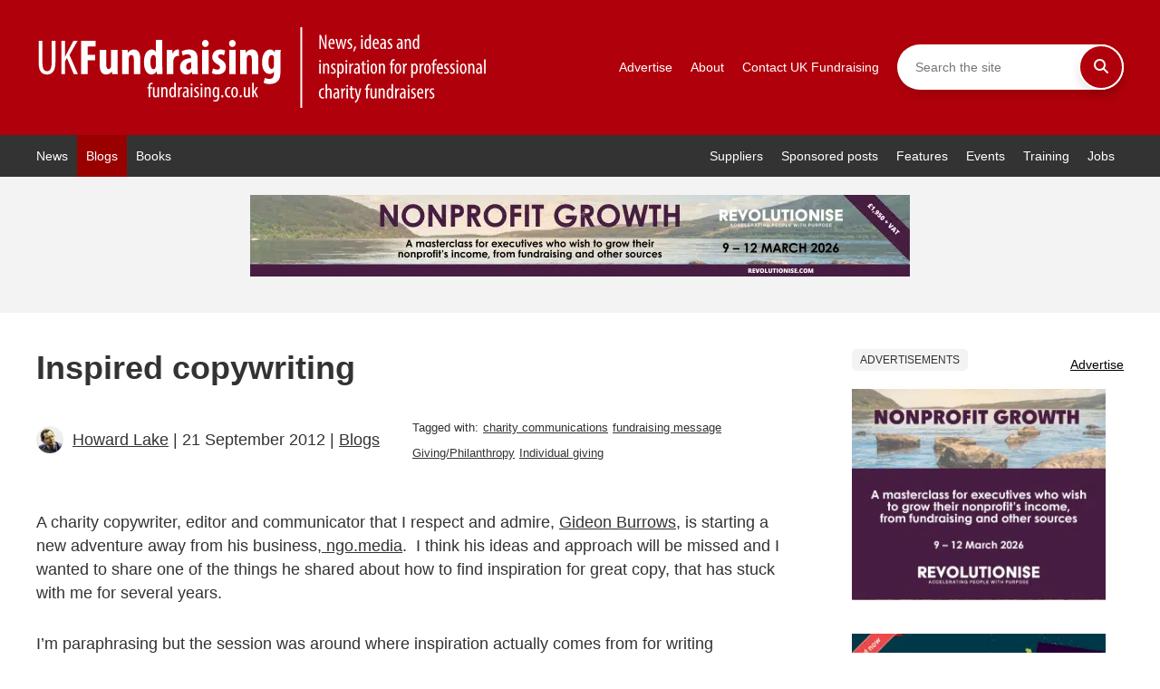

--- FILE ---
content_type: text/html; charset=UTF-8
request_url: https://fundraising.co.uk/2012/09/21/inspired-copywriting/
body_size: 27384
content:
<!DOCTYPE html>
<html lang="en">
	<head><meta charset="UTF-8"><script>if(navigator.userAgent.match(/MSIE|Internet Explorer/i)||navigator.userAgent.match(/Trident\/7\..*?rv:11/i)){var href=document.location.href;if(!href.match(/[?&]nowprocket/)){if(href.indexOf("?")==-1){if(href.indexOf("#")==-1){document.location.href=href+"?nowprocket=1"}else{document.location.href=href.replace("#","?nowprocket=1#")}}else{if(href.indexOf("#")==-1){document.location.href=href+"&nowprocket=1"}else{document.location.href=href.replace("#","&nowprocket=1#")}}}}</script><script>(()=>{class RocketLazyLoadScripts{constructor(){this.v="1.2.6",this.triggerEvents=["keydown","mousedown","mousemove","touchmove","touchstart","touchend","wheel"],this.userEventHandler=this.t.bind(this),this.touchStartHandler=this.i.bind(this),this.touchMoveHandler=this.o.bind(this),this.touchEndHandler=this.h.bind(this),this.clickHandler=this.u.bind(this),this.interceptedClicks=[],this.interceptedClickListeners=[],this.l(this),window.addEventListener("pageshow",(t=>{this.persisted=t.persisted,this.everythingLoaded&&this.m()})),this.CSPIssue=sessionStorage.getItem("rocketCSPIssue"),document.addEventListener("securitypolicyviolation",(t=>{this.CSPIssue||"script-src-elem"!==t.violatedDirective||"data"!==t.blockedURI||(this.CSPIssue=!0,sessionStorage.setItem("rocketCSPIssue",!0))})),document.addEventListener("DOMContentLoaded",(()=>{this.k()})),this.delayedScripts={normal:[],async:[],defer:[]},this.trash=[],this.allJQueries=[]}p(t){document.hidden?t.t():(this.triggerEvents.forEach((e=>window.addEventListener(e,t.userEventHandler,{passive:!0}))),window.addEventListener("touchstart",t.touchStartHandler,{passive:!0}),window.addEventListener("mousedown",t.touchStartHandler),document.addEventListener("visibilitychange",t.userEventHandler))}_(){this.triggerEvents.forEach((t=>window.removeEventListener(t,this.userEventHandler,{passive:!0}))),document.removeEventListener("visibilitychange",this.userEventHandler)}i(t){"HTML"!==t.target.tagName&&(window.addEventListener("touchend",this.touchEndHandler),window.addEventListener("mouseup",this.touchEndHandler),window.addEventListener("touchmove",this.touchMoveHandler,{passive:!0}),window.addEventListener("mousemove",this.touchMoveHandler),t.target.addEventListener("click",this.clickHandler),this.L(t.target,!0),this.S(t.target,"onclick","rocket-onclick"),this.C())}o(t){window.removeEventListener("touchend",this.touchEndHandler),window.removeEventListener("mouseup",this.touchEndHandler),window.removeEventListener("touchmove",this.touchMoveHandler,{passive:!0}),window.removeEventListener("mousemove",this.touchMoveHandler),t.target.removeEventListener("click",this.clickHandler),this.L(t.target,!1),this.S(t.target,"rocket-onclick","onclick"),this.M()}h(){window.removeEventListener("touchend",this.touchEndHandler),window.removeEventListener("mouseup",this.touchEndHandler),window.removeEventListener("touchmove",this.touchMoveHandler,{passive:!0}),window.removeEventListener("mousemove",this.touchMoveHandler)}u(t){t.target.removeEventListener("click",this.clickHandler),this.L(t.target,!1),this.S(t.target,"rocket-onclick","onclick"),this.interceptedClicks.push(t),t.preventDefault(),t.stopPropagation(),t.stopImmediatePropagation(),this.M()}O(){window.removeEventListener("touchstart",this.touchStartHandler,{passive:!0}),window.removeEventListener("mousedown",this.touchStartHandler),this.interceptedClicks.forEach((t=>{t.target.dispatchEvent(new MouseEvent("click",{view:t.view,bubbles:!0,cancelable:!0}))}))}l(t){EventTarget.prototype.addEventListenerWPRocketBase=EventTarget.prototype.addEventListener,EventTarget.prototype.addEventListener=function(e,i,o){"click"!==e||t.windowLoaded||i===t.clickHandler||t.interceptedClickListeners.push({target:this,func:i,options:o}),(this||window).addEventListenerWPRocketBase(e,i,o)}}L(t,e){this.interceptedClickListeners.forEach((i=>{i.target===t&&(e?t.removeEventListener("click",i.func,i.options):t.addEventListener("click",i.func,i.options))})),t.parentNode!==document.documentElement&&this.L(t.parentNode,e)}D(){return new Promise((t=>{this.P?this.M=t:t()}))}C(){this.P=!0}M(){this.P=!1}S(t,e,i){t.hasAttribute&&t.hasAttribute(e)&&(event.target.setAttribute(i,event.target.getAttribute(e)),event.target.removeAttribute(e))}t(){this._(this),"loading"===document.readyState?document.addEventListener("DOMContentLoaded",this.R.bind(this)):this.R()}k(){let t=[];document.querySelectorAll("script[type=rocketlazyloadscript][data-rocket-src]").forEach((e=>{let i=e.getAttribute("data-rocket-src");if(i&&!i.startsWith("data:")){0===i.indexOf("//")&&(i=location.protocol+i);try{const o=new URL(i).origin;o!==location.origin&&t.push({src:o,crossOrigin:e.crossOrigin||"module"===e.getAttribute("data-rocket-type")})}catch(t){}}})),t=[...new Map(t.map((t=>[JSON.stringify(t),t]))).values()],this.T(t,"preconnect")}async R(){this.lastBreath=Date.now(),this.j(this),this.F(this),this.I(),this.W(),this.q(),await this.A(this.delayedScripts.normal),await this.A(this.delayedScripts.defer),await this.A(this.delayedScripts.async);try{await this.U(),await this.H(this),await this.J()}catch(t){console.error(t)}window.dispatchEvent(new Event("rocket-allScriptsLoaded")),this.everythingLoaded=!0,this.D().then((()=>{this.O()})),this.N()}W(){document.querySelectorAll("script[type=rocketlazyloadscript]").forEach((t=>{t.hasAttribute("data-rocket-src")?t.hasAttribute("async")&&!1!==t.async?this.delayedScripts.async.push(t):t.hasAttribute("defer")&&!1!==t.defer||"module"===t.getAttribute("data-rocket-type")?this.delayedScripts.defer.push(t):this.delayedScripts.normal.push(t):this.delayedScripts.normal.push(t)}))}async B(t){if(await this.G(),!0!==t.noModule||!("noModule"in HTMLScriptElement.prototype))return new Promise((e=>{let i;function o(){(i||t).setAttribute("data-rocket-status","executed"),e()}try{if(navigator.userAgent.indexOf("Firefox/")>0||""===navigator.vendor||this.CSPIssue)i=document.createElement("script"),[...t.attributes].forEach((t=>{let e=t.nodeName;"type"!==e&&("data-rocket-type"===e&&(e="type"),"data-rocket-src"===e&&(e="src"),i.setAttribute(e,t.nodeValue))})),t.text&&(i.text=t.text),i.hasAttribute("src")?(i.addEventListener("load",o),i.addEventListener("error",(function(){i.setAttribute("data-rocket-status","failed-network"),e()})),setTimeout((()=>{i.isConnected||e()}),1)):(i.text=t.text,o()),t.parentNode.replaceChild(i,t);else{const i=t.getAttribute("data-rocket-type"),s=t.getAttribute("data-rocket-src");i?(t.type=i,t.removeAttribute("data-rocket-type")):t.removeAttribute("type"),t.addEventListener("load",o),t.addEventListener("error",(i=>{this.CSPIssue&&i.target.src.startsWith("data:")?(console.log("WPRocket: data-uri blocked by CSP -> fallback"),t.removeAttribute("src"),this.B(t).then(e)):(t.setAttribute("data-rocket-status","failed-network"),e())})),s?(t.removeAttribute("data-rocket-src"),t.src=s):t.src="data:text/javascript;base64,"+window.btoa(unescape(encodeURIComponent(t.text)))}}catch(i){t.setAttribute("data-rocket-status","failed-transform"),e()}}));t.setAttribute("data-rocket-status","skipped")}async A(t){const e=t.shift();return e&&e.isConnected?(await this.B(e),this.A(t)):Promise.resolve()}q(){this.T([...this.delayedScripts.normal,...this.delayedScripts.defer,...this.delayedScripts.async],"preload")}T(t,e){var i=document.createDocumentFragment();t.forEach((t=>{const o=t.getAttribute&&t.getAttribute("data-rocket-src")||t.src;if(o&&!o.startsWith("data:")){const s=document.createElement("link");s.href=o,s.rel=e,"preconnect"!==e&&(s.as="script"),t.getAttribute&&"module"===t.getAttribute("data-rocket-type")&&(s.crossOrigin=!0),t.crossOrigin&&(s.crossOrigin=t.crossOrigin),t.integrity&&(s.integrity=t.integrity),i.appendChild(s),this.trash.push(s)}})),document.head.appendChild(i)}j(t){let e={};function i(i,o){return e[o].eventsToRewrite.indexOf(i)>=0&&!t.everythingLoaded?"rocket-"+i:i}function o(t,o){!function(t){e[t]||(e[t]={originalFunctions:{add:t.addEventListener,remove:t.removeEventListener},eventsToRewrite:[]},t.addEventListener=function(){arguments[0]=i(arguments[0],t),e[t].originalFunctions.add.apply(t,arguments)},t.removeEventListener=function(){arguments[0]=i(arguments[0],t),e[t].originalFunctions.remove.apply(t,arguments)})}(t),e[t].eventsToRewrite.push(o)}function s(e,i){let o=e[i];e[i]=null,Object.defineProperty(e,i,{get:()=>o||function(){},set(s){t.everythingLoaded?o=s:e["rocket"+i]=o=s}})}o(document,"DOMContentLoaded"),o(window,"DOMContentLoaded"),o(window,"load"),o(window,"pageshow"),o(document,"readystatechange"),s(document,"onreadystatechange"),s(window,"onload"),s(window,"onpageshow");try{Object.defineProperty(document,"readyState",{get:()=>t.rocketReadyState,set(e){t.rocketReadyState=e},configurable:!0}),document.readyState="loading"}catch(t){console.log("WPRocket DJE readyState conflict, bypassing")}}F(t){let e;function i(e){return t.everythingLoaded?e:e.split(" ").map((t=>"load"===t||0===t.indexOf("load.")?"rocket-jquery-load":t)).join(" ")}function o(o){function s(t){const e=o.fn[t];o.fn[t]=o.fn.init.prototype[t]=function(){return this[0]===window&&("string"==typeof arguments[0]||arguments[0]instanceof String?arguments[0]=i(arguments[0]):"object"==typeof arguments[0]&&Object.keys(arguments[0]).forEach((t=>{const e=arguments[0][t];delete arguments[0][t],arguments[0][i(t)]=e}))),e.apply(this,arguments),this}}o&&o.fn&&!t.allJQueries.includes(o)&&(o.fn.ready=o.fn.init.prototype.ready=function(e){return t.domReadyFired?e.bind(document)(o):document.addEventListener("rocket-DOMContentLoaded",(()=>e.bind(document)(o))),o([])},s("on"),s("one"),t.allJQueries.push(o)),e=o}o(window.jQuery),Object.defineProperty(window,"jQuery",{get:()=>e,set(t){o(t)}})}async H(t){const e=document.querySelector("script[data-webpack]");e&&(await async function(){return new Promise((t=>{e.addEventListener("load",t),e.addEventListener("error",t)}))}(),await t.K(),await t.H(t))}async U(){this.domReadyFired=!0;try{document.readyState="interactive"}catch(t){}await this.G(),document.dispatchEvent(new Event("rocket-readystatechange")),await this.G(),document.rocketonreadystatechange&&document.rocketonreadystatechange(),await this.G(),document.dispatchEvent(new Event("rocket-DOMContentLoaded")),await this.G(),window.dispatchEvent(new Event("rocket-DOMContentLoaded"))}async J(){try{document.readyState="complete"}catch(t){}await this.G(),document.dispatchEvent(new Event("rocket-readystatechange")),await this.G(),document.rocketonreadystatechange&&document.rocketonreadystatechange(),await this.G(),window.dispatchEvent(new Event("rocket-load")),await this.G(),window.rocketonload&&window.rocketonload(),await this.G(),this.allJQueries.forEach((t=>t(window).trigger("rocket-jquery-load"))),await this.G();const t=new Event("rocket-pageshow");t.persisted=this.persisted,window.dispatchEvent(t),await this.G(),window.rocketonpageshow&&window.rocketonpageshow({persisted:this.persisted}),this.windowLoaded=!0}m(){document.onreadystatechange&&document.onreadystatechange(),window.onload&&window.onload(),window.onpageshow&&window.onpageshow({persisted:this.persisted})}I(){const t=new Map;document.write=document.writeln=function(e){const i=document.currentScript;i||console.error("WPRocket unable to document.write this: "+e);const o=document.createRange(),s=i.parentElement;let n=t.get(i);void 0===n&&(n=i.nextSibling,t.set(i,n));const c=document.createDocumentFragment();o.setStart(c,0),c.appendChild(o.createContextualFragment(e)),s.insertBefore(c,n)}}async G(){Date.now()-this.lastBreath>45&&(await this.K(),this.lastBreath=Date.now())}async K(){return document.hidden?new Promise((t=>setTimeout(t))):new Promise((t=>requestAnimationFrame(t)))}N(){this.trash.forEach((t=>t.remove()))}static run(){const t=new RocketLazyLoadScripts;t.p(t)}}RocketLazyLoadScripts.run()})();</script>
		
		<meta name="viewport" content="width=device-width, initial-scale=1">
		<meta name="p:domain_verify" content="ff8e3b026c1ae41353a8283efe905266"/>
				    <!-- PVC Template -->
    <script type="text/template" id="pvc-stats-view-template">
    <i class="pvc-stats-icon medium" aria-hidden="true"><svg aria-hidden="true" focusable="false" data-prefix="far" data-icon="chart-bar" role="img" xmlns="http://www.w3.org/2000/svg" viewBox="0 0 512 512" class="svg-inline--fa fa-chart-bar fa-w-16 fa-2x"><path fill="currentColor" d="M396.8 352h22.4c6.4 0 12.8-6.4 12.8-12.8V108.8c0-6.4-6.4-12.8-12.8-12.8h-22.4c-6.4 0-12.8 6.4-12.8 12.8v230.4c0 6.4 6.4 12.8 12.8 12.8zm-192 0h22.4c6.4 0 12.8-6.4 12.8-12.8V140.8c0-6.4-6.4-12.8-12.8-12.8h-22.4c-6.4 0-12.8 6.4-12.8 12.8v198.4c0 6.4 6.4 12.8 12.8 12.8zm96 0h22.4c6.4 0 12.8-6.4 12.8-12.8V204.8c0-6.4-6.4-12.8-12.8-12.8h-22.4c-6.4 0-12.8 6.4-12.8 12.8v134.4c0 6.4 6.4 12.8 12.8 12.8zM496 400H48V80c0-8.84-7.16-16-16-16H16C7.16 64 0 71.16 0 80v336c0 17.67 14.33 32 32 32h464c8.84 0 16-7.16 16-16v-16c0-8.84-7.16-16-16-16zm-387.2-48h22.4c6.4 0 12.8-6.4 12.8-12.8v-70.4c0-6.4-6.4-12.8-12.8-12.8h-22.4c-6.4 0-12.8 6.4-12.8 12.8v70.4c0 6.4 6.4 12.8 12.8 12.8z" class=""></path></svg></i>
	 <%= total_view %> total views	<% if ( today_view > 0 ) { %>
		<span class="views_today">,  <%= today_view %> views today</span>
	<% } %>
	</span>
	</script>
		    <meta name='robots' content='index, follow, max-image-preview:large, max-snippet:-1, max-video-preview:-1' />

            <script data-no-defer="1" data-ezscrex="false" data-cfasync="false" data-pagespeed-no-defer data-cookieconsent="ignore">
                var ctPublicFunctions = {"_ajax_nonce":"fd765f3ce1","_rest_nonce":"f896d55193","_ajax_url":"\/wp-admin\/admin-ajax.php","_rest_url":"https:\/\/fundraising.co.uk\/wp-json\/","data__cookies_type":"native","data__ajax_type":"rest","data__bot_detector_enabled":0,"data__frontend_data_log_enabled":1,"cookiePrefix":"","wprocket_detected":true,"host_url":"fundraising.co.uk","text__ee_click_to_select":"Click to select the whole data","text__ee_original_email":"The complete one is","text__ee_got_it":"Got it","text__ee_blocked":"Blocked","text__ee_cannot_connect":"Cannot connect","text__ee_cannot_decode":"Can not decode email. Unknown reason","text__ee_email_decoder":"CleanTalk email decoder","text__ee_wait_for_decoding":"The magic is on the way!","text__ee_decoding_process":"Please wait a few seconds while we decode the contact data."}
            </script>
        
            <script data-no-defer="1" data-ezscrex="false" data-cfasync="false" data-pagespeed-no-defer data-cookieconsent="ignore">
                var ctPublic = {"_ajax_nonce":"fd765f3ce1","settings__forms__check_internal":"0","settings__forms__check_external":"0","settings__forms__force_protection":0,"settings__forms__search_test":"1","settings__forms__wc_add_to_cart":"0","settings__data__bot_detector_enabled":0,"settings__sfw__anti_crawler":0,"blog_home":"https:\/\/fundraising.co.uk\/","pixel__setting":"0","pixel__enabled":false,"pixel__url":null,"data__email_check_before_post":"1","data__email_check_exist_post":0,"data__cookies_type":"native","data__key_is_ok":true,"data__visible_fields_required":true,"wl_brandname":"Anti-Spam by CleanTalk","wl_brandname_short":"CleanTalk","ct_checkjs_key":"970ab254ada4a7e3e45e9ddf78444461919fdcf364a2498aec54fd893a45e2e2","emailEncoderPassKey":"954b240d83e6e9d5c5aa8672c3468ece","bot_detector_forms_excluded":"W10=","advancedCacheExists":true,"varnishCacheExists":false,"wc_ajax_add_to_cart":false}
            </script>
        
	<!-- This site is optimized with the Yoast SEO Premium plugin v26.8 (Yoast SEO v26.8) - https://yoast.com/product/yoast-seo-premium-wordpress/ -->
	<title>Inspired copywriting - UK Fundraising</title><link rel="preload" data-rocket-preload as="style" href="https://fonts.googleapis.com/css2?family=Heebo%3Awght%40400%3B700%22+rel%3D%22stylesheet&#038;ver=6.9&#038;display=swap" /><link rel="stylesheet" href="https://fonts.googleapis.com/css2?family=Heebo%3Awght%40400%3B700%22+rel%3D%22stylesheet&#038;ver=6.9&#038;display=swap" media="print" onload="this.media='all'" /><noscript><link rel="stylesheet" href="https://fonts.googleapis.com/css2?family=Heebo%3Awght%40400%3B700%22+rel%3D%22stylesheet&#038;ver=6.9&#038;display=swap" /></noscript>
	<link rel="canonical" href="https://fundraising.co.uk/2012/09/21/inspired-copywriting/" />
	<meta property="og:locale" content="en_GB" />
	<meta property="og:type" content="article" />
	<meta property="og:title" content="Inspired copywriting" />
	<meta property="og:description" content="A charity copywriter, editor and communicator that I respect and admire, Gideon Burrows, is starting a new adventure away from [&hellip;]" />
	<meta property="og:url" content="https://fundraising.co.uk/2012/09/21/inspired-copywriting/" />
	<meta property="og:site_name" content="UK Fundraising" />
	<meta property="article:publisher" content="https://www.facebook.com/ukfundraising" />
	<meta property="article:author" content="http://www.facebook.com/howardlake" />
	<meta property="article:published_time" content="2012-09-21T19:05:41+00:00" />
	<meta property="article:modified_time" content="2021-06-11T20:25:07+00:00" />
	<meta property="og:image" content="http://bottomlineideas.files.wordpress.com/2012/09/husky-puppies.jpg?w=300" />
	<meta name="author" content="Howard Lake" />
	<meta name="twitter:card" content="summary_large_image" />
	<meta name="twitter:creator" content="@howardlake" />
	<meta name="twitter:site" content="@ukfundraising" />
	<meta name="twitter:label1" content="Written by" />
	<meta name="twitter:data1" content="Howard Lake" />
	<meta name="twitter:label2" content="Estimated reading time" />
	<meta name="twitter:data2" content="2 minutes" />
	<script type="application/ld+json" class="yoast-schema-graph">{"@context":"https://schema.org","@graph":[{"@type":"Article","@id":"https://fundraising.co.uk/2012/09/21/inspired-copywriting/#article","isPartOf":{"@id":"https://fundraising.co.uk/2012/09/21/inspired-copywriting/"},"author":{"name":"Howard Lake","@id":"https://fundraising.co.uk/#/schema/person/547ac32f398a84522fa73ea422506c77"},"headline":"Inspired copywriting","datePublished":"2012-09-21T19:05:41+00:00","dateModified":"2021-06-11T20:25:07+00:00","mainEntityOfPage":{"@id":"https://fundraising.co.uk/2012/09/21/inspired-copywriting/"},"wordCount":409,"commentCount":0,"publisher":{"@id":"https://fundraising.co.uk/#organization"},"image":{"@id":"https://fundraising.co.uk/2012/09/21/inspired-copywriting/#primaryimage"},"thumbnailUrl":"http://bottomlineideas.files.wordpress.com/2012/09/husky-puppies.jpg?w=300","keywords":["charity communications","fundraising message","Giving/Philanthropy","Individual giving"],"articleSection":["Blogs"],"inLanguage":"en-GB","potentialAction":[{"@type":"CommentAction","name":"Comment","target":["https://fundraising.co.uk/2012/09/21/inspired-copywriting/#respond"]}],"copyrightYear":"2012","copyrightHolder":{"@id":"https://fundraising.co.uk/#organization"}},{"@type":"WebPage","@id":"https://fundraising.co.uk/2012/09/21/inspired-copywriting/","url":"https://fundraising.co.uk/2012/09/21/inspired-copywriting/","name":"Inspired copywriting - UK Fundraising","isPartOf":{"@id":"https://fundraising.co.uk/#website"},"primaryImageOfPage":{"@id":"https://fundraising.co.uk/2012/09/21/inspired-copywriting/#primaryimage"},"image":{"@id":"https://fundraising.co.uk/2012/09/21/inspired-copywriting/#primaryimage"},"thumbnailUrl":"http://bottomlineideas.files.wordpress.com/2012/09/husky-puppies.jpg?w=300","datePublished":"2012-09-21T19:05:41+00:00","dateModified":"2021-06-11T20:25:07+00:00","breadcrumb":{"@id":"https://fundraising.co.uk/2012/09/21/inspired-copywriting/#breadcrumb"},"inLanguage":"en-GB","potentialAction":[{"@type":"ReadAction","target":["https://fundraising.co.uk/2012/09/21/inspired-copywriting/"]}]},{"@type":"ImageObject","inLanguage":"en-GB","@id":"https://fundraising.co.uk/2012/09/21/inspired-copywriting/#primaryimage","url":"http://bottomlineideas.files.wordpress.com/2012/09/husky-puppies.jpg?w=300","contentUrl":"http://bottomlineideas.files.wordpress.com/2012/09/husky-puppies.jpg?w=300"},{"@type":"BreadcrumbList","@id":"https://fundraising.co.uk/2012/09/21/inspired-copywriting/#breadcrumb","itemListElement":[{"@type":"ListItem","position":1,"name":"Home","item":"https://fundraising.co.uk/"},{"@type":"ListItem","position":2,"name":"Inspired copywriting"}]},{"@type":"WebSite","@id":"https://fundraising.co.uk/#website","url":"https://fundraising.co.uk/","name":"UK Fundraising","description":"Fundraising news, ideas and inspiration for professional charity fundraisers","publisher":{"@id":"https://fundraising.co.uk/#organization"},"alternateName":"Fundraising UK","potentialAction":[{"@type":"SearchAction","target":{"@type":"EntryPoint","urlTemplate":"https://fundraising.co.uk/?s={search_term_string}"},"query-input":{"@type":"PropertyValueSpecification","valueRequired":true,"valueName":"search_term_string"}}],"inLanguage":"en-GB"},{"@type":"Organization","@id":"https://fundraising.co.uk/#organization","name":"Fundraising UK Ltd","alternateName":"UK Fundraising","url":"https://fundraising.co.uk/","logo":{"@type":"ImageObject","inLanguage":"en-GB","@id":"https://fundraising.co.uk/#/schema/logo/image/","url":"https://fundraising.co.uk/wp-content/uploads/2013/11/uk-fundraising-logo-no-www.png","contentUrl":"https://fundraising.co.uk/wp-content/uploads/2013/11/uk-fundraising-logo-no-www.png","width":659,"height":211,"caption":"Fundraising UK Ltd"},"image":{"@id":"https://fundraising.co.uk/#/schema/logo/image/"},"sameAs":["https://www.facebook.com/ukfundraising","https://x.com/ukfundraising","https://www.instagram.com/ukfundraising","https://www.linkedin.com/company/fundraising-uk-ltd","https://www.pinterest.co.uk/howardlake","https://www.youtube.com/channel/UCc98YjJIxe0p5_eZJWnNiDg"]},{"@type":"Person","@id":"https://fundraising.co.uk/#/schema/person/547ac32f398a84522fa73ea422506c77","name":"Howard Lake","image":{"@type":"ImageObject","inLanguage":"en-GB","@id":"https://fundraising.co.uk/#/schema/person/image/","url":"https://secure.gravatar.com/avatar/c09277b89baba82e540b68fb4aef303836f82ca4a418a3c79ecb679999483293?s=96&d=mm&r=g","contentUrl":"https://secure.gravatar.com/avatar/c09277b89baba82e540b68fb4aef303836f82ca4a418a3c79ecb679999483293?s=96&d=mm&r=g","caption":"Howard Lake"},"description":"Howard Lake is consultant editor of UK Fundraising. He founded the site in 1994 and successfully sold it in 2022. As director of Giving X Ltd he is exploring growing giving on a massive scale. He is the founder of Fundraising Camp and co-founder of GoodJobs.","sameAs":["https://fundraising.co.uk","http://www.facebook.com/howardlake","http://instagram.com/howardlake","http://www.linkedin.com/in/howardlake","https://pinterest.com/howardlake","https://x.com/@howardlake","http://www.youtube.com/user/HowardLake","http://ukfundraising.tumblr.com/"],"url":"https://fundraising.co.uk/author/howardlake/"}]}</script>
	<!-- / Yoast SEO Premium plugin. -->


<link rel='dns-prefetch' href='//www.googletagmanager.com' />
<link rel='dns-prefetch' href='//fonts.googleapis.com' />
<link href='https://fonts.gstatic.com' crossorigin rel='preconnect' />
<link rel="alternate" type="application/rss+xml" title="UK Fundraising &raquo; Inspired copywriting Comments Feed" href="https://fundraising.co.uk/2012/09/21/inspired-copywriting/feed/" />
<link rel="alternate" title="oEmbed (JSON)" type="application/json+oembed" href="https://fundraising.co.uk/wp-json/oembed/1.0/embed?url=https%3A%2F%2Ffundraising.co.uk%2F2012%2F09%2F21%2Finspired-copywriting%2F" />
<link rel="alternate" title="oEmbed (XML)" type="text/xml+oembed" href="https://fundraising.co.uk/wp-json/oembed/1.0/embed?url=https%3A%2F%2Ffundraising.co.uk%2F2012%2F09%2F21%2Finspired-copywriting%2F&#038;format=xml" />
		<!-- This site uses the Google Analytics by MonsterInsights plugin v9.2.4 - Using Analytics tracking - https://www.monsterinsights.com/ -->
							<script type="rocketlazyloadscript" data-rocket-src="//www.googletagmanager.com/gtag/js?id=G-2WT57LWL51"  data-cfasync="false" data-wpfc-render="false" data-rocket-type="text/javascript" async></script>
			<script type="rocketlazyloadscript" data-cfasync="false" data-wpfc-render="false" data-rocket-type="text/javascript">
				var mi_version = '9.2.4';
				var mi_track_user = true;
				var mi_no_track_reason = '';
								var MonsterInsightsDefaultLocations = {"page_location":"https:\/\/fundraising.co.uk\/2012\/09\/21\/inspired-copywriting\/"};
				if ( typeof MonsterInsightsPrivacyGuardFilter === 'function' ) {
					var MonsterInsightsLocations = (typeof MonsterInsightsExcludeQuery === 'object') ? MonsterInsightsPrivacyGuardFilter( MonsterInsightsExcludeQuery ) : MonsterInsightsPrivacyGuardFilter( MonsterInsightsDefaultLocations );
				} else {
					var MonsterInsightsLocations = (typeof MonsterInsightsExcludeQuery === 'object') ? MonsterInsightsExcludeQuery : MonsterInsightsDefaultLocations;
				}

								var disableStrs = [
										'ga-disable-G-2WT57LWL51',
									];

				/* Function to detect opted out users */
				function __gtagTrackerIsOptedOut() {
					for (var index = 0; index < disableStrs.length; index++) {
						if (document.cookie.indexOf(disableStrs[index] + '=true') > -1) {
							return true;
						}
					}

					return false;
				}

				/* Disable tracking if the opt-out cookie exists. */
				if (__gtagTrackerIsOptedOut()) {
					for (var index = 0; index < disableStrs.length; index++) {
						window[disableStrs[index]] = true;
					}
				}

				/* Opt-out function */
				function __gtagTrackerOptout() {
					for (var index = 0; index < disableStrs.length; index++) {
						document.cookie = disableStrs[index] + '=true; expires=Thu, 31 Dec 2099 23:59:59 UTC; path=/';
						window[disableStrs[index]] = true;
					}
				}

				if ('undefined' === typeof gaOptout) {
					function gaOptout() {
						__gtagTrackerOptout();
					}
				}
								window.dataLayer = window.dataLayer || [];

				window.MonsterInsightsDualTracker = {
					helpers: {},
					trackers: {},
				};
				if (mi_track_user) {
					function __gtagDataLayer() {
						dataLayer.push(arguments);
					}

					function __gtagTracker(type, name, parameters) {
						if (!parameters) {
							parameters = {};
						}

						if (parameters.send_to) {
							__gtagDataLayer.apply(null, arguments);
							return;
						}

						if (type === 'event') {
														parameters.send_to = monsterinsights_frontend.v4_id;
							var hookName = name;
							if (typeof parameters['event_category'] !== 'undefined') {
								hookName = parameters['event_category'] + ':' + name;
							}

							if (typeof MonsterInsightsDualTracker.trackers[hookName] !== 'undefined') {
								MonsterInsightsDualTracker.trackers[hookName](parameters);
							} else {
								__gtagDataLayer('event', name, parameters);
							}
							
						} else {
							__gtagDataLayer.apply(null, arguments);
						}
					}

					__gtagTracker('js', new Date());
					__gtagTracker('set', {
						'developer_id.dZGIzZG': true,
											});
					if ( MonsterInsightsLocations.page_location ) {
						__gtagTracker('set', MonsterInsightsLocations);
					}
										__gtagTracker('config', 'G-2WT57LWL51', {"forceSSL":"true","link_attribution":"true"} );
															window.gtag = __gtagTracker;										(function () {
						/* https://developers.google.com/analytics/devguides/collection/analyticsjs/ */
						/* ga and __gaTracker compatibility shim. */
						var noopfn = function () {
							return null;
						};
						var newtracker = function () {
							return new Tracker();
						};
						var Tracker = function () {
							return null;
						};
						var p = Tracker.prototype;
						p.get = noopfn;
						p.set = noopfn;
						p.send = function () {
							var args = Array.prototype.slice.call(arguments);
							args.unshift('send');
							__gaTracker.apply(null, args);
						};
						var __gaTracker = function () {
							var len = arguments.length;
							if (len === 0) {
								return;
							}
							var f = arguments[len - 1];
							if (typeof f !== 'object' || f === null || typeof f.hitCallback !== 'function') {
								if ('send' === arguments[0]) {
									var hitConverted, hitObject = false, action;
									if ('event' === arguments[1]) {
										if ('undefined' !== typeof arguments[3]) {
											hitObject = {
												'eventAction': arguments[3],
												'eventCategory': arguments[2],
												'eventLabel': arguments[4],
												'value': arguments[5] ? arguments[5] : 1,
											}
										}
									}
									if ('pageview' === arguments[1]) {
										if ('undefined' !== typeof arguments[2]) {
											hitObject = {
												'eventAction': 'page_view',
												'page_path': arguments[2],
											}
										}
									}
									if (typeof arguments[2] === 'object') {
										hitObject = arguments[2];
									}
									if (typeof arguments[5] === 'object') {
										Object.assign(hitObject, arguments[5]);
									}
									if ('undefined' !== typeof arguments[1].hitType) {
										hitObject = arguments[1];
										if ('pageview' === hitObject.hitType) {
											hitObject.eventAction = 'page_view';
										}
									}
									if (hitObject) {
										action = 'timing' === arguments[1].hitType ? 'timing_complete' : hitObject.eventAction;
										hitConverted = mapArgs(hitObject);
										__gtagTracker('event', action, hitConverted);
									}
								}
								return;
							}

							function mapArgs(args) {
								var arg, hit = {};
								var gaMap = {
									'eventCategory': 'event_category',
									'eventAction': 'event_action',
									'eventLabel': 'event_label',
									'eventValue': 'event_value',
									'nonInteraction': 'non_interaction',
									'timingCategory': 'event_category',
									'timingVar': 'name',
									'timingValue': 'value',
									'timingLabel': 'event_label',
									'page': 'page_path',
									'location': 'page_location',
									'title': 'page_title',
									'referrer' : 'page_referrer',
								};
								for (arg in args) {
																		if (!(!args.hasOwnProperty(arg) || !gaMap.hasOwnProperty(arg))) {
										hit[gaMap[arg]] = args[arg];
									} else {
										hit[arg] = args[arg];
									}
								}
								return hit;
							}

							try {
								f.hitCallback();
							} catch (ex) {
							}
						};
						__gaTracker.create = newtracker;
						__gaTracker.getByName = newtracker;
						__gaTracker.getAll = function () {
							return [];
						};
						__gaTracker.remove = noopfn;
						__gaTracker.loaded = true;
						window['__gaTracker'] = __gaTracker;
					})();
									} else {
										console.log("");
					(function () {
						function __gtagTracker() {
							return null;
						}

						window['__gtagTracker'] = __gtagTracker;
						window['gtag'] = __gtagTracker;
					})();
									}
			</script>
				<!-- / Google Analytics by MonsterInsights -->
		<style id='wp-img-auto-sizes-contain-inline-css' type='text/css'>
img:is([sizes=auto i],[sizes^="auto," i]){contain-intrinsic-size:3000px 1500px}
/*# sourceURL=wp-img-auto-sizes-contain-inline-css */
</style>
<link data-minify="1" rel='stylesheet' id='formidable-css' href='https://fundraising.co.uk/wp-content/cache/min/1/wp-content/plugins/formidable/css/formidableforms.css?ver=1768583502' type='text/css' media='all' />
<link data-minify="1" rel='stylesheet' id='adsanity-default-css-css' href='https://fundraising.co.uk/wp-content/cache/min/1/wp-content/plugins/adsanity/dist/css/widget-default.css?ver=1768583502' type='text/css' media='screen' />
<style id='wp-emoji-styles-inline-css' type='text/css'>

	img.wp-smiley, img.emoji {
		display: inline !important;
		border: none !important;
		box-shadow: none !important;
		height: 1em !important;
		width: 1em !important;
		margin: 0 0.07em !important;
		vertical-align: -0.1em !important;
		background: none !important;
		padding: 0 !important;
	}
/*# sourceURL=wp-emoji-styles-inline-css */
</style>
<style id='wp-block-library-inline-css' type='text/css'>
:root{--wp-block-synced-color:#7a00df;--wp-block-synced-color--rgb:122,0,223;--wp-bound-block-color:var(--wp-block-synced-color);--wp-editor-canvas-background:#ddd;--wp-admin-theme-color:#007cba;--wp-admin-theme-color--rgb:0,124,186;--wp-admin-theme-color-darker-10:#006ba1;--wp-admin-theme-color-darker-10--rgb:0,107,160.5;--wp-admin-theme-color-darker-20:#005a87;--wp-admin-theme-color-darker-20--rgb:0,90,135;--wp-admin-border-width-focus:2px}@media (min-resolution:192dpi){:root{--wp-admin-border-width-focus:1.5px}}.wp-element-button{cursor:pointer}:root .has-very-light-gray-background-color{background-color:#eee}:root .has-very-dark-gray-background-color{background-color:#313131}:root .has-very-light-gray-color{color:#eee}:root .has-very-dark-gray-color{color:#313131}:root .has-vivid-green-cyan-to-vivid-cyan-blue-gradient-background{background:linear-gradient(135deg,#00d084,#0693e3)}:root .has-purple-crush-gradient-background{background:linear-gradient(135deg,#34e2e4,#4721fb 50%,#ab1dfe)}:root .has-hazy-dawn-gradient-background{background:linear-gradient(135deg,#faaca8,#dad0ec)}:root .has-subdued-olive-gradient-background{background:linear-gradient(135deg,#fafae1,#67a671)}:root .has-atomic-cream-gradient-background{background:linear-gradient(135deg,#fdd79a,#004a59)}:root .has-nightshade-gradient-background{background:linear-gradient(135deg,#330968,#31cdcf)}:root .has-midnight-gradient-background{background:linear-gradient(135deg,#020381,#2874fc)}:root{--wp--preset--font-size--normal:16px;--wp--preset--font-size--huge:42px}.has-regular-font-size{font-size:1em}.has-larger-font-size{font-size:2.625em}.has-normal-font-size{font-size:var(--wp--preset--font-size--normal)}.has-huge-font-size{font-size:var(--wp--preset--font-size--huge)}.has-text-align-center{text-align:center}.has-text-align-left{text-align:left}.has-text-align-right{text-align:right}.has-fit-text{white-space:nowrap!important}#end-resizable-editor-section{display:none}.aligncenter{clear:both}.items-justified-left{justify-content:flex-start}.items-justified-center{justify-content:center}.items-justified-right{justify-content:flex-end}.items-justified-space-between{justify-content:space-between}.screen-reader-text{border:0;clip-path:inset(50%);height:1px;margin:-1px;overflow:hidden;padding:0;position:absolute;width:1px;word-wrap:normal!important}.screen-reader-text:focus{background-color:#ddd;clip-path:none;color:#444;display:block;font-size:1em;height:auto;left:5px;line-height:normal;padding:15px 23px 14px;text-decoration:none;top:5px;width:auto;z-index:100000}html :where(.has-border-color){border-style:solid}html :where([style*=border-top-color]){border-top-style:solid}html :where([style*=border-right-color]){border-right-style:solid}html :where([style*=border-bottom-color]){border-bottom-style:solid}html :where([style*=border-left-color]){border-left-style:solid}html :where([style*=border-width]){border-style:solid}html :where([style*=border-top-width]){border-top-style:solid}html :where([style*=border-right-width]){border-right-style:solid}html :where([style*=border-bottom-width]){border-bottom-style:solid}html :where([style*=border-left-width]){border-left-style:solid}html :where(img[class*=wp-image-]){height:auto;max-width:100%}:where(figure){margin:0 0 1em}html :where(.is-position-sticky){--wp-admin--admin-bar--position-offset:var(--wp-admin--admin-bar--height,0px)}@media screen and (max-width:600px){html :where(.is-position-sticky){--wp-admin--admin-bar--position-offset:0px}}

/*# sourceURL=wp-block-library-inline-css */
</style><style id='global-styles-inline-css' type='text/css'>
:root{--wp--preset--aspect-ratio--square: 1;--wp--preset--aspect-ratio--4-3: 4/3;--wp--preset--aspect-ratio--3-4: 3/4;--wp--preset--aspect-ratio--3-2: 3/2;--wp--preset--aspect-ratio--2-3: 2/3;--wp--preset--aspect-ratio--16-9: 16/9;--wp--preset--aspect-ratio--9-16: 9/16;--wp--preset--color--black: #000000;--wp--preset--color--cyan-bluish-gray: #abb8c3;--wp--preset--color--white: #ffffff;--wp--preset--color--pale-pink: #f78da7;--wp--preset--color--vivid-red: #cf2e2e;--wp--preset--color--luminous-vivid-orange: #ff6900;--wp--preset--color--luminous-vivid-amber: #fcb900;--wp--preset--color--light-green-cyan: #7bdcb5;--wp--preset--color--vivid-green-cyan: #00d084;--wp--preset--color--pale-cyan-blue: #8ed1fc;--wp--preset--color--vivid-cyan-blue: #0693e3;--wp--preset--color--vivid-purple: #9b51e0;--wp--preset--gradient--vivid-cyan-blue-to-vivid-purple: linear-gradient(135deg,rgb(6,147,227) 0%,rgb(155,81,224) 100%);--wp--preset--gradient--light-green-cyan-to-vivid-green-cyan: linear-gradient(135deg,rgb(122,220,180) 0%,rgb(0,208,130) 100%);--wp--preset--gradient--luminous-vivid-amber-to-luminous-vivid-orange: linear-gradient(135deg,rgb(252,185,0) 0%,rgb(255,105,0) 100%);--wp--preset--gradient--luminous-vivid-orange-to-vivid-red: linear-gradient(135deg,rgb(255,105,0) 0%,rgb(207,46,46) 100%);--wp--preset--gradient--very-light-gray-to-cyan-bluish-gray: linear-gradient(135deg,rgb(238,238,238) 0%,rgb(169,184,195) 100%);--wp--preset--gradient--cool-to-warm-spectrum: linear-gradient(135deg,rgb(74,234,220) 0%,rgb(151,120,209) 20%,rgb(207,42,186) 40%,rgb(238,44,130) 60%,rgb(251,105,98) 80%,rgb(254,248,76) 100%);--wp--preset--gradient--blush-light-purple: linear-gradient(135deg,rgb(255,206,236) 0%,rgb(152,150,240) 100%);--wp--preset--gradient--blush-bordeaux: linear-gradient(135deg,rgb(254,205,165) 0%,rgb(254,45,45) 50%,rgb(107,0,62) 100%);--wp--preset--gradient--luminous-dusk: linear-gradient(135deg,rgb(255,203,112) 0%,rgb(199,81,192) 50%,rgb(65,88,208) 100%);--wp--preset--gradient--pale-ocean: linear-gradient(135deg,rgb(255,245,203) 0%,rgb(182,227,212) 50%,rgb(51,167,181) 100%);--wp--preset--gradient--electric-grass: linear-gradient(135deg,rgb(202,248,128) 0%,rgb(113,206,126) 100%);--wp--preset--gradient--midnight: linear-gradient(135deg,rgb(2,3,129) 0%,rgb(40,116,252) 100%);--wp--preset--font-size--small: 13px;--wp--preset--font-size--medium: 20px;--wp--preset--font-size--large: 36px;--wp--preset--font-size--x-large: 42px;--wp--preset--spacing--20: 0.44rem;--wp--preset--spacing--30: 0.67rem;--wp--preset--spacing--40: 1rem;--wp--preset--spacing--50: 1.5rem;--wp--preset--spacing--60: 2.25rem;--wp--preset--spacing--70: 3.38rem;--wp--preset--spacing--80: 5.06rem;--wp--preset--shadow--natural: 6px 6px 9px rgba(0, 0, 0, 0.2);--wp--preset--shadow--deep: 12px 12px 50px rgba(0, 0, 0, 0.4);--wp--preset--shadow--sharp: 6px 6px 0px rgba(0, 0, 0, 0.2);--wp--preset--shadow--outlined: 6px 6px 0px -3px rgb(255, 255, 255), 6px 6px rgb(0, 0, 0);--wp--preset--shadow--crisp: 6px 6px 0px rgb(0, 0, 0);}:where(.is-layout-flex){gap: 0.5em;}:where(.is-layout-grid){gap: 0.5em;}body .is-layout-flex{display: flex;}.is-layout-flex{flex-wrap: wrap;align-items: center;}.is-layout-flex > :is(*, div){margin: 0;}body .is-layout-grid{display: grid;}.is-layout-grid > :is(*, div){margin: 0;}:where(.wp-block-columns.is-layout-flex){gap: 2em;}:where(.wp-block-columns.is-layout-grid){gap: 2em;}:where(.wp-block-post-template.is-layout-flex){gap: 1.25em;}:where(.wp-block-post-template.is-layout-grid){gap: 1.25em;}.has-black-color{color: var(--wp--preset--color--black) !important;}.has-cyan-bluish-gray-color{color: var(--wp--preset--color--cyan-bluish-gray) !important;}.has-white-color{color: var(--wp--preset--color--white) !important;}.has-pale-pink-color{color: var(--wp--preset--color--pale-pink) !important;}.has-vivid-red-color{color: var(--wp--preset--color--vivid-red) !important;}.has-luminous-vivid-orange-color{color: var(--wp--preset--color--luminous-vivid-orange) !important;}.has-luminous-vivid-amber-color{color: var(--wp--preset--color--luminous-vivid-amber) !important;}.has-light-green-cyan-color{color: var(--wp--preset--color--light-green-cyan) !important;}.has-vivid-green-cyan-color{color: var(--wp--preset--color--vivid-green-cyan) !important;}.has-pale-cyan-blue-color{color: var(--wp--preset--color--pale-cyan-blue) !important;}.has-vivid-cyan-blue-color{color: var(--wp--preset--color--vivid-cyan-blue) !important;}.has-vivid-purple-color{color: var(--wp--preset--color--vivid-purple) !important;}.has-black-background-color{background-color: var(--wp--preset--color--black) !important;}.has-cyan-bluish-gray-background-color{background-color: var(--wp--preset--color--cyan-bluish-gray) !important;}.has-white-background-color{background-color: var(--wp--preset--color--white) !important;}.has-pale-pink-background-color{background-color: var(--wp--preset--color--pale-pink) !important;}.has-vivid-red-background-color{background-color: var(--wp--preset--color--vivid-red) !important;}.has-luminous-vivid-orange-background-color{background-color: var(--wp--preset--color--luminous-vivid-orange) !important;}.has-luminous-vivid-amber-background-color{background-color: var(--wp--preset--color--luminous-vivid-amber) !important;}.has-light-green-cyan-background-color{background-color: var(--wp--preset--color--light-green-cyan) !important;}.has-vivid-green-cyan-background-color{background-color: var(--wp--preset--color--vivid-green-cyan) !important;}.has-pale-cyan-blue-background-color{background-color: var(--wp--preset--color--pale-cyan-blue) !important;}.has-vivid-cyan-blue-background-color{background-color: var(--wp--preset--color--vivid-cyan-blue) !important;}.has-vivid-purple-background-color{background-color: var(--wp--preset--color--vivid-purple) !important;}.has-black-border-color{border-color: var(--wp--preset--color--black) !important;}.has-cyan-bluish-gray-border-color{border-color: var(--wp--preset--color--cyan-bluish-gray) !important;}.has-white-border-color{border-color: var(--wp--preset--color--white) !important;}.has-pale-pink-border-color{border-color: var(--wp--preset--color--pale-pink) !important;}.has-vivid-red-border-color{border-color: var(--wp--preset--color--vivid-red) !important;}.has-luminous-vivid-orange-border-color{border-color: var(--wp--preset--color--luminous-vivid-orange) !important;}.has-luminous-vivid-amber-border-color{border-color: var(--wp--preset--color--luminous-vivid-amber) !important;}.has-light-green-cyan-border-color{border-color: var(--wp--preset--color--light-green-cyan) !important;}.has-vivid-green-cyan-border-color{border-color: var(--wp--preset--color--vivid-green-cyan) !important;}.has-pale-cyan-blue-border-color{border-color: var(--wp--preset--color--pale-cyan-blue) !important;}.has-vivid-cyan-blue-border-color{border-color: var(--wp--preset--color--vivid-cyan-blue) !important;}.has-vivid-purple-border-color{border-color: var(--wp--preset--color--vivid-purple) !important;}.has-vivid-cyan-blue-to-vivid-purple-gradient-background{background: var(--wp--preset--gradient--vivid-cyan-blue-to-vivid-purple) !important;}.has-light-green-cyan-to-vivid-green-cyan-gradient-background{background: var(--wp--preset--gradient--light-green-cyan-to-vivid-green-cyan) !important;}.has-luminous-vivid-amber-to-luminous-vivid-orange-gradient-background{background: var(--wp--preset--gradient--luminous-vivid-amber-to-luminous-vivid-orange) !important;}.has-luminous-vivid-orange-to-vivid-red-gradient-background{background: var(--wp--preset--gradient--luminous-vivid-orange-to-vivid-red) !important;}.has-very-light-gray-to-cyan-bluish-gray-gradient-background{background: var(--wp--preset--gradient--very-light-gray-to-cyan-bluish-gray) !important;}.has-cool-to-warm-spectrum-gradient-background{background: var(--wp--preset--gradient--cool-to-warm-spectrum) !important;}.has-blush-light-purple-gradient-background{background: var(--wp--preset--gradient--blush-light-purple) !important;}.has-blush-bordeaux-gradient-background{background: var(--wp--preset--gradient--blush-bordeaux) !important;}.has-luminous-dusk-gradient-background{background: var(--wp--preset--gradient--luminous-dusk) !important;}.has-pale-ocean-gradient-background{background: var(--wp--preset--gradient--pale-ocean) !important;}.has-electric-grass-gradient-background{background: var(--wp--preset--gradient--electric-grass) !important;}.has-midnight-gradient-background{background: var(--wp--preset--gradient--midnight) !important;}.has-small-font-size{font-size: var(--wp--preset--font-size--small) !important;}.has-medium-font-size{font-size: var(--wp--preset--font-size--medium) !important;}.has-large-font-size{font-size: var(--wp--preset--font-size--large) !important;}.has-x-large-font-size{font-size: var(--wp--preset--font-size--x-large) !important;}
/*# sourceURL=global-styles-inline-css */
</style>

<style id='classic-theme-styles-inline-css' type='text/css'>
/*! This file is auto-generated */
.wp-block-button__link{color:#fff;background-color:#32373c;border-radius:9999px;box-shadow:none;text-decoration:none;padding:calc(.667em + 2px) calc(1.333em + 2px);font-size:1.125em}.wp-block-file__button{background:#32373c;color:#fff;text-decoration:none}
/*# sourceURL=/wp-includes/css/classic-themes.min.css */
</style>
<link rel='stylesheet' id='cleantalk-public-css-css' href='https://fundraising.co.uk/wp-content/plugins/cleantalk-spam-protect/css/cleantalk-public.min.css?ver=6.71_1769137156' type='text/css' media='all' />
<link rel='stylesheet' id='cleantalk-email-decoder-css-css' href='https://fundraising.co.uk/wp-content/plugins/cleantalk-spam-protect/css/cleantalk-email-decoder.min.css?ver=6.71_1769137156' type='text/css' media='all' />
<link data-minify="1" rel='stylesheet' id='if-menu-site-css-css' href='https://fundraising.co.uk/wp-content/cache/min/1/wp-content/plugins/if-menu/assets/if-menu-site.css?ver=1768583502' type='text/css' media='all' />

<link rel='stylesheet' id='owl-css' href='https://fundraising.co.uk/wp-content/themes/ukfundraising/js/owl/assets/owl.carousel.min.css?ver=6.9' type='text/css' media='all' />
<link rel='stylesheet' id='owl2-css' href='https://fundraising.co.uk/wp-content/themes/ukfundraising/js/owl/assets/owl.theme.default.min.css?ver=6.9' type='text/css' media='all' />
<link data-minify="1" rel='stylesheet' id='style-css' href='https://fundraising.co.uk/wp-content/cache/min/1/wp-content/themes/ukfundraising/style.css?ver=1768583502' type='text/css' media='all' />
<link data-minify="1" rel='stylesheet' id='font-awesome-css' href='https://fundraising.co.uk/wp-content/cache/min/1/wp-content/themes/ukfundraising/fontawesome/css/fontawesome.css?ver=1768583502' type='text/css' media='all' />
<link data-minify="1" rel='stylesheet' id='font-awesome1-css' href='https://fundraising.co.uk/wp-content/cache/min/1/wp-content/themes/ukfundraising/fontawesome/css/brands.css?ver=1768583502' type='text/css' media='all' />
<link data-minify="1" rel='stylesheet' id='font-awesome2-css' href='https://fundraising.co.uk/wp-content/cache/min/1/wp-content/themes/ukfundraising/fontawesome/css/solid.css?ver=1768583502' type='text/css' media='all' />
<link rel='stylesheet' id='lightbox-css' href='https://fundraising.co.uk/wp-content/themes/ukfundraising/js/lightbox/dist/css/lightbox.min.css?ver=6.9' type='text/css' media='all' />
<link rel='stylesheet' id='a3pvc-css' href='//fundraising.co.uk/wp-content/uploads/sass/pvc.min.css?ver=1639994395' type='text/css' media='all' />
<style id='rocket-lazyload-inline-css' type='text/css'>
.rll-youtube-player{position:relative;padding-bottom:56.23%;height:0;overflow:hidden;max-width:100%;}.rll-youtube-player:focus-within{outline: 2px solid currentColor;outline-offset: 5px;}.rll-youtube-player iframe{position:absolute;top:0;left:0;width:100%;height:100%;z-index:100;background:0 0}.rll-youtube-player img{bottom:0;display:block;left:0;margin:auto;max-width:100%;width:100%;position:absolute;right:0;top:0;border:none;height:auto;-webkit-transition:.4s all;-moz-transition:.4s all;transition:.4s all}.rll-youtube-player img:hover{-webkit-filter:brightness(75%)}.rll-youtube-player .play{height:100%;width:100%;left:0;top:0;position:absolute;background:url(https://fundraising.co.uk/wp-content/plugins/wp-rocket/assets/img/youtube.png) no-repeat center;background-color: transparent !important;cursor:pointer;border:none;}
/*# sourceURL=rocket-lazyload-inline-css */
</style>
<script type="rocketlazyloadscript" data-rocket-type="text/javascript" data-rocket-src="https://fundraising.co.uk/wp-includes/js/jquery/jquery.min.js?ver=3.7.1" id="jquery-core-js" data-rocket-defer defer></script>
<script type="rocketlazyloadscript" data-rocket-type="text/javascript" data-rocket-src="https://fundraising.co.uk/wp-includes/js/jquery/jquery-migrate.min.js?ver=3.4.1" id="jquery-migrate-js" data-rocket-defer defer></script>
<script type="rocketlazyloadscript" data-rocket-type="text/javascript" data-rocket-src="https://fundraising.co.uk/wp-content/plugins/google-analytics-premium/assets/js/frontend-gtag.min.js?ver=9.2.4" id="monsterinsights-frontend-script-js" async="async" data-wp-strategy="async"></script>
<script data-cfasync="false" data-wpfc-render="false" type="text/javascript" id='monsterinsights-frontend-script-js-extra'>/* <![CDATA[ */
var monsterinsights_frontend = {"js_events_tracking":"true","download_extensions":"doc,pdf,ppt,zip,xls,docx,pptx,xlsx","inbound_paths":"[{\"path\":\"\\\/go\\\/\",\"label\":\"affiliate\"},{\"path\":\"\\\/recommend\\\/\",\"label\":\"affiliate\"}]","home_url":"https:\/\/fundraising.co.uk","hash_tracking":"false","v4_id":"G-2WT57LWL51"};/* ]]> */
</script>
<script type="text/javascript" src="https://fundraising.co.uk/wp-content/plugins/cleantalk-spam-protect/js/apbct-public-bundle_gathering.min.js?ver=6.71_1769137156" id="apbct-public-bundle_gathering.min-js-js" data-rocket-defer defer></script>
<script type="rocketlazyloadscript" data-rocket-type="text/javascript" data-rocket-src="https://fundraising.co.uk/wp-includes/js/underscore.min.js?ver=1.13.7" id="underscore-js" data-rocket-defer defer></script>
<script type="rocketlazyloadscript" data-rocket-type="text/javascript" data-rocket-src="https://fundraising.co.uk/wp-includes/js/backbone.min.js?ver=1.6.0" id="backbone-js" data-rocket-defer defer></script>
<script type="text/javascript" id="a3-pvc-backbone-js-extra">
/* <![CDATA[ */
var pvc_vars = {"rest_api_url":"https://fundraising.co.uk/wp-json/pvc/v1","ajax_url":"https://fundraising.co.uk/wp-admin/admin-ajax.php","security":"fd52b2cfdd","ajax_load_type":"rest_api"};
//# sourceURL=a3-pvc-backbone-js-extra
/* ]]> */
</script>
<script type="rocketlazyloadscript" data-rocket-type="text/javascript" data-rocket-src="https://fundraising.co.uk/wp-content/plugins/page-views-count/assets/js/pvc.backbone.min.js?ver=2.8.7" id="a3-pvc-backbone-js" data-rocket-defer defer></script>
<script type="rocketlazyloadscript" data-minify="1" data-rocket-type="text/javascript" data-rocket-src="https://fundraising.co.uk/wp-content/cache/min/1/wp-content/themes/ukfundraising/js/app.js?ver=1768583502" id="app-js" data-rocket-defer defer></script>
<script type="rocketlazyloadscript" data-rocket-type="text/javascript" data-rocket-src="https://fundraising.co.uk/wp-content/themes/ukfundraising/js/owl/owl.carousel.min.js?ver=6.9" id="owl-js" data-rocket-defer defer></script>
<script type="rocketlazyloadscript" data-rocket-type="text/javascript" data-rocket-src="https://fundraising.co.uk/wp-content/themes/ukfundraising/js/lightbox/dist/js/lightbox.min.js?ver=6.9" id="lightbox2-js" data-rocket-defer defer></script>

<!-- Google tag (gtag.js) snippet added by Site Kit -->
<!-- Google Analytics snippet added by Site Kit -->
<script type="rocketlazyloadscript" data-rocket-type="text/javascript" data-rocket-src="https://www.googletagmanager.com/gtag/js?id=GT-NSVFB3K7" id="google_gtagjs-js" async></script>
<script type="rocketlazyloadscript" data-rocket-type="text/javascript" id="google_gtagjs-js-after">
/* <![CDATA[ */
window.dataLayer = window.dataLayer || [];function gtag(){dataLayer.push(arguments);}
gtag("set","linker",{"domains":["fundraising.co.uk"]});
gtag("js", new Date());
gtag("set", "developer_id.dZTNiMT", true);
gtag("config", "GT-NSVFB3K7");
 window._googlesitekit = window._googlesitekit || {}; window._googlesitekit.throttledEvents = []; window._googlesitekit.gtagEvent = (name, data) => { var key = JSON.stringify( { name, data } ); if ( !! window._googlesitekit.throttledEvents[ key ] ) { return; } window._googlesitekit.throttledEvents[ key ] = true; setTimeout( () => { delete window._googlesitekit.throttledEvents[ key ]; }, 5 ); gtag( "event", name, { ...data, event_source: "site-kit" } ); }; 
//# sourceURL=google_gtagjs-js-after
/* ]]> */
</script>
<link rel="https://api.w.org/" href="https://fundraising.co.uk/wp-json/" /><link rel="alternate" title="JSON" type="application/json" href="https://fundraising.co.uk/wp-json/wp/v2/posts/38062" /><link rel="EditURI" type="application/rsd+xml" title="RSD" href="https://fundraising.co.uk/xmlrpc.php?rsd" />
<link rel='shortlink' href='https://fundraising.co.uk/?p=38062' />
<meta name="generator" content="Site Kit by Google 1.170.0" /><script type="rocketlazyloadscript">document.documentElement.className += " js";</script>
<link rel="icon" href="https://fundraising.co.uk/wp-content/uploads/2021/02/favicon-120x120.png" sizes="32x32" />
<link rel="icon" href="https://fundraising.co.uk/wp-content/uploads/2021/02/favicon.png" sizes="192x192" />
<link rel="apple-touch-icon" href="https://fundraising.co.uk/wp-content/uploads/2021/02/favicon.png" />
<meta name="msapplication-TileImage" content="https://fundraising.co.uk/wp-content/uploads/2021/02/favicon.png" />
<noscript><style id="rocket-lazyload-nojs-css">.rll-youtube-player, [data-lazy-src]{display:none !important;}</style></noscript>		<!-- Oribi tracking code -->
<script type="rocketlazyloadscript" data-rocket-type="application/javascript">
(function(b,o,n,g,s,r,c){if(b[s])return;b[s]={};b[s].scriptToken="XzgwMjc4NzEzNA";b[s].callsQueue=[];b[s].api=function(){b[s].callsQueue.push(arguments);};r=o.createElement(n);c=o.getElementsByTagName(n)[0];r.async=1;r.src=g;r.id=s+n;c.parentNode.insertBefore(r,c);})(window,document,"script","https://cdn.oribi.io/XzgwMjc4NzEzNA/oribi.js","ORIBI");
</script>	</head>
	<body id="top" class="wp-singular post-template-default single single-post postid-38062 single-format-standard wp-theme-ukfundraising">

				<script type="rocketlazyloadscript" data-rocket-type="text/javascript">
			var isIE = /*@cc_on!@*/false || !!document.documentMode;
			if(isIE){
				document.write('<div class="message message--error"><p>It looks like you\'re viewing this website using an old browser. It is highly recommended that you upgrade your web browser in order to experience this website at its best, and to address the many security concerns that come with using outdated browsers. We recommend downloading <a href="https://www.google.com/chrome/">Google Chrome</a> or <a href="https://www.microsoft.com/en-gb/windows/microsoft-edge">Microsoft Edge</a>.</p></div>');
			}
		</script>

        		

				<div class="site-header-wrapper " role="banner" id="header">
			<header class="site-header container">
			
								<a href="/" class="site-logo"
title="Goto UK Fundraising homepage">
	<span class="site-logo__name">
		<img width="1013" height="180" class="site-logo__wide" src="data:image/svg+xml,%3Csvg%20xmlns='http://www.w3.org/2000/svg'%20viewBox='0%200%201013%20180'%3E%3C/svg%3E" alt="UK Fundraising - Fundraising news, ideas and inspiration for professional charity fundraisers" data-lazy-src="https://fundraising.co.uk/wp-content/themes/ukfundraising/images/ukf-logo-wide.svg" /><noscript><img width="1013" height="180" class="site-logo__wide" src="https://fundraising.co.uk/wp-content/themes/ukfundraising/images/ukf-logo-wide.svg" alt="UK Fundraising - Fundraising news, ideas and inspiration for professional charity fundraisers" /></noscript>
		<img width="665" height="180" class="site-logo__narrow" src="data:image/svg+xml,%3Csvg%20xmlns='http://www.w3.org/2000/svg'%20viewBox='0%200%20665%20180'%3E%3C/svg%3E" alt="UK Fundraising - Fundraising news, ideas and inspiration for professional charity fundraisers" data-lazy-src="https://fundraising.co.uk/wp-content/themes/ukfundraising/images/ukf-logo-narrow.svg" /><noscript><img width="665" height="180" class="site-logo__narrow" src="https://fundraising.co.uk/wp-content/themes/ukfundraising/images/ukf-logo-narrow.svg" alt="UK Fundraising - Fundraising news, ideas and inspiration for professional charity fundraisers" /></noscript>
	</span>
</a>
								<div class="site-header__content">
					<div class="site-header__menu">
						<ul><li id="menu-item-30" class="menu-item menu-item-type-post_type menu-item-object-page menu-item-30"><a href="https://fundraising.co.uk/advertise/">Advertise</a></li>
<li id="menu-item-28" class="menu-item menu-item-type-post_type menu-item-object-page menu-item-28"><a href="https://fundraising.co.uk/about/">About</a></li>
<li id="menu-item-266853" class="menu-item menu-item-type-post_type menu-item-object-page menu-item-266853"><a href="https://fundraising.co.uk/contact-us/">Contact UK Fundraising</a></li>
</ul>					</div>
					<div class="site-search">
    <form method="get" id="search-form" action="https://fundraising.co.uk/">
        <div class="site-search__inputs">
            <input  required type="search" placeholder="Search the site" name="s" id="s" value="" class="site-search__term" />
            <button type="submit" class="site-search__submit">
                <i class="fa-solid fa-magnifying-glass"></i>
            </button>
        </div>
    </form>
</div>				</div>

				<div class="nav-mobile-secondary">
					<button 
					class="nav-mobile-secondary__toggle" 
					aria-haspopup="true">
					<i title="Toggle the menu" class="nav-mobile__icon fa-solid fa-bars"></i>
					</button>
				</div>

				<nav class="nav-mobile-secondary__menu">
					<div class="nav-mobile-secondary__menu-content">
						<div class="site-search">
    <form method="get" id="search-form" action="https://fundraising.co.uk/">
        <div class="site-search__inputs">
            <input  required type="search" placeholder="Search the site" name="s" id="s" value="" class="site-search__term" />
            <button type="submit" class="site-search__submit">
                <i class="fa-solid fa-magnifying-glass"></i>
            </button>
        </div>
    </form>
</div>						<ul><li id="menu-item-263658" class="menu-item menu-item-type-post_type_archive menu-item-object-suppliers menu-item-263658"><a href="https://fundraising.co.uk/suppliers/">Suppliers</a></li>
<li id="menu-item-266930" class="menu-item menu-item-type-post_type_archive menu-item-object-sponsored_posts menu-item-266930"><a href="https://fundraising.co.uk/sponsored_posts/">Sponsored posts</a></li>
<li id="menu-item-310228" class="menu-item menu-item-type-taxonomy menu-item-object-category menu-item-310228"><a href="https://fundraising.co.uk/category/features/">Features</a></li>
<li id="menu-item-263654" class="menu-item menu-item-type-custom menu-item-object-custom menu-item-263654"><a href="/events">Events</a></li>
<li id="menu-item-263569" class="menu-item menu-item-type-custom menu-item-object-custom menu-item-263569"><a href="https://www.tickettailor.com/events/ukfundraising">Training</a></li>
<li id="menu-item-263501" class="menu-item menu-item-type-custom menu-item-object-custom menu-item-263501"><a href="https://www.goodjobs.me.uk/jobs">Jobs</a></li>
</ul>						<ul><li class="menu-item menu-item-type-post_type menu-item-object-page menu-item-30"><a href="https://fundraising.co.uk/advertise/">Advertise</a></li>
<li class="menu-item menu-item-type-post_type menu-item-object-page menu-item-28"><a href="https://fundraising.co.uk/about/">About</a></li>
<li class="menu-item menu-item-type-post_type menu-item-object-page menu-item-266853"><a href="https://fundraising.co.uk/contact-us/">Contact UK Fundraising</a></li>
</ul>					</div>
				</nav>
			</header>
		</div>
		<nav class="site-subheader">
			<div class="site-subheader__content">
								<nav class="nav-primary" role="navigation">
	<ul><li id="menu-item-26" class="menu-item menu-item-type-taxonomy menu-item-object-category menu-item-26"><a href="https://fundraising.co.uk/category/news/">News</a></li>
<li id="menu-item-266737" class="menu-item menu-item-type-taxonomy menu-item-object-category current-post-ancestor current-menu-parent current-post-parent menu-item-266737"><a href="https://fundraising.co.uk/category/blog/">Blogs</a></li>
<li id="menu-item-267301" class="menu-item menu-item-type-custom menu-item-object-custom menu-item-267301"><a href="/books">Books</a></li>
</ul></nav>
								<div class="site-subheader__menu" role="navigation" >
					<ul><li class="menu-item menu-item-type-post_type_archive menu-item-object-suppliers menu-item-263658"><a href="https://fundraising.co.uk/suppliers/">Suppliers</a></li>
<li class="menu-item menu-item-type-post_type_archive menu-item-object-sponsored_posts menu-item-266930"><a href="https://fundraising.co.uk/sponsored_posts/">Sponsored posts</a></li>
<li class="menu-item menu-item-type-taxonomy menu-item-object-category menu-item-310228"><a href="https://fundraising.co.uk/category/features/">Features</a></li>
<li class="menu-item menu-item-type-custom menu-item-object-custom menu-item-263654"><a href="/events">Events</a></li>
<li class="menu-item menu-item-type-custom menu-item-object-custom menu-item-263569"><a href="https://www.tickettailor.com/events/ukfundraising">Training</a></li>
<li class="menu-item menu-item-type-custom menu-item-object-custom menu-item-263501"><a href="https://www.goodjobs.me.uk/jobs">Jobs</a></li>
</ul>				</div>

								<nav class="nav-mobile">
					<button 
					class="nav-mobile__toggle" 
					aria-haspopup="true">
					Categories<i class="nav-mobile__icon fa-solid fa-bars"></i>
					</button>
					
<ul class="nav-mobile__menu"><li class="menu-item menu-item-type-taxonomy menu-item-object-category menu-item-26"><a href="https://fundraising.co.uk/category/news/">News</a></li>
<li class="menu-item menu-item-type-taxonomy menu-item-object-category current-post-ancestor current-menu-parent current-post-parent menu-item-266737"><a href="https://fundraising.co.uk/category/blog/">Blogs</a></li>
<li class="menu-item menu-item-type-custom menu-item-object-custom menu-item-267301"><a href="/books">Books</a></li>
</ul>					<div class="nav-mobile__mask"></div>
				</nav>
			</div>
		</nav>	<div class="ad">
	<div class="container">
		<div class="adsanity-shortcode"><div class="ad-aligncenter"><div class="ad-row">
<div id="ad-336952" class="ad-728x90 adsanity-728x90 aligncenter adsanity-aligncenter"
><div class="adsanity-inner">

<a rel="nofollow" href="https://fundraising.co.uk/ads/nonprofit-growth-20260309-728x90/" ><img width="728" height="90" src="data:image/svg+xml,%3Csvg%20xmlns='http://www.w3.org/2000/svg'%20viewBox='0%200%20728%2090'%3E%3C/svg%3E" class="no-lazy-load wp-post-image" alt="Nonprofit Growth masterclass from Revolutionise.com. March 2026. Book now" decoding="async" fetchpriority="high" data-lazy-srcset="https://fundraising.co.uk/wp-content/uploads/2025/11/1.png.webp 728w,https://fundraising.co.uk/wp-content/uploads/2025/11/1-400x49.png.webp 400w" data-lazy-sizes="(max-width: 728px) 100vw, 728px" data-lazy-src="https://fundraising.co.uk/wp-content/uploads/2025/11/1.png.webp" /><noscript><img width="728" height="90" src="https://fundraising.co.uk/wp-content/uploads/2025/11/1.png.webp" class="no-lazy-load wp-post-image" alt="Nonprofit Growth masterclass from Revolutionise.com. March 2026. Book now" decoding="async" fetchpriority="high" srcset="https://fundraising.co.uk/wp-content/uploads/2025/11/1.png.webp 728w,https://fundraising.co.uk/wp-content/uploads/2025/11/1-400x49.png.webp 400w" sizes="(max-width: 728px) 100vw, 728px" /></noscript></a>
</div></div>

</div></div></div>	</div>
</div>
	
		<div class="layout layout--has-sidebar">

						<main id="main" class="gutenberg layout__main">

								<header class="blog-post-header">
					<section class="blog-post-header__content">

						<h1 class="blog-post-header__title">Inspired copywriting</h1>
						<div class="grid grid-lg-2" style="grid-gap:0; align-items:center;">
							<div class="blog-post-header__meta">
																<img src="data:image/svg+xml,%3Csvg%20xmlns='http://www.w3.org/2000/svg'%20viewBox='0%200%200%200'%3E%3C/svg%3E" alt="Howard Lake" class="blog-post__author" data-lazy-src="https://secure.gravatar.com/avatar/c09277b89baba82e540b68fb4aef303836f82ca4a418a3c79ecb679999483293?s=96&d=mm&r=g" /><noscript><img src="https://secure.gravatar.com/avatar/c09277b89baba82e540b68fb4aef303836f82ca4a418a3c79ecb679999483293?s=96&d=mm&r=g" alt="Howard Lake" class="blog-post__author" /></noscript>
								<p class="no-margin-xs">
									<a href="https://fundraising.co.uk/author/howardlake/">Howard Lake</a>
									| 21 September 2012  | 
																			<a href="/category/blog" title="View posts in Blogs">Blogs</a>
																	</p>
							</div>
							<div class="tags-wrapper">
																	<ul class="tags">
										<li class="tags__item">Tagged with: </li>
																					<li class="tags__item"><a href="/tag/charity-communications">charity communications</a></li>
																					<li class="tags__item"><a href="/tag/fundraising-message">fundraising message</a></li>
																					<li class="tags__item"><a href="/tag/givingphilanthropy">Giving/Philanthropy</a></li>
																					<li class="tags__item"><a href="/tag/individual-giving">Individual giving</a></li>
																			</ul>
															</div>
						</div>
					</section>

									</header>

				
				<div class="addthis_sharing_toolbox" style="margin-bottom:30px;"></div>
				
				<p>A charity copywriter, editor and communicator that I respect and admire, <a href="http://www.ngomedia.org.uk/about/biogs-and-images/#" target="_blank" rel="noopener">Gideon Burrows</a>, is starting a new adventure away from his business,<a href="http://www.ngomedia.org.uk/#" target="_blank" rel="noopener"> ngo.media</a>. &nbsp;I think his ideas and approach will be missed and I wanted to share one of the things he shared about how to find inspiration for great copy, that has stuck with me for several years.<span id="more-38062"></span></p>
<p>I&#8217;m paraphrasing but the session was around where inspiration actually comes from for writing communications that actually engage an audience and get across at least some of the energy, passion and enthusiasm that we all feel working for and with the causes we do.  The suggestion was that the writer could think about what <a title="Pulling the emotional&nbsp;trigger" href="http://bottomlineideas.wordpress.com/2010/12/01/pulling-the-emotional-trigger" target="_blank" rel="noopener">triggers the kind of emotions that drive readers to act</a>. &nbsp;</p>
<p>As writers we then need to try and trigger those same emotions in ourselves and then try to write the copy from that &#8216;inspired&#8217; frame of mind. &nbsp;For some authors this can happen by talking to beneficiaries ro donors. &nbsp;For others it might be a visual reminder of why we got involved with the cause if we&#8217;re trying to encourage others to do the same.  And the trigger for &#8216;inspiration&#8217; may not be anything to do with the charity itself. &nbsp;</p><!-- /72370733/mpu4_body --> 
        <div style='margin:auto; width: 300px;'><h2 style='margin-bottom:10px' class='badge badge--light-grey'>Advertisement</h2></div><div class="adsanity-shortcode"><div class="ad-aligncenter"><div class="ad-row">
<div id="ad-335286" class="ad-300x250 adsanity-300x250 aligncenter adsanity-aligncenter"
><div class="adsanity-inner">

<a rel="nofollow" href="https://fundraising.co.uk/ads/great-fundraising-organizations-book-post-publication-300x250/" ><img width="300" height="250" decoding="async" src="data:image/svg+xml,%3Csvg%20xmlns='http://www.w3.org/2000/svg'%20viewBox='0%200%20300%20250'%3E%3C/svg%3E" class="no-lazy-load wp-post-image" alt="Great Fundraising Organizations book - available now" data-lazy-src="https://fundraising.co.uk/wp-content/uploads/2025/02/GFO-book-post-publication-300x250-1.png.webp" /><noscript><img width="300" height="250" decoding="async" src="https://fundraising.co.uk/wp-content/uploads/2025/02/GFO-book-post-publication-300x250-1.png.webp" class="no-lazy-load wp-post-image" alt="Great Fundraising Organizations book - available now" /></noscript></a>
</div></div>

</div></div></div>
<p>Here&#8217;s a live example that I&#8217;ve used recently to support a charity.  <a href="http://bottomlineideas.files.wordpress.com/2012/09/husky-puppies.jpg" target="_blank" rel="noopener"><img decoding="async" class="alignright size-medium wp-image-767" style="float: left; margin: 10px;" title="Husky puppies" src="data:image/svg+xml,%3Csvg%20xmlns='http://www.w3.org/2000/svg'%20viewBox='0%200%20300%20213'%3E%3C/svg%3E" alt="" width="300" height="213" data-lazy-src="http://bottomlineideas.files.wordpress.com/2012/09/husky-puppies.jpg?w=300"><noscript><img decoding="async" class="alignright size-medium wp-image-767" style="float: left; margin: 10px;" title="Husky puppies" src="http://bottomlineideas.files.wordpress.com/2012/09/husky-puppies.jpg?w=300" alt="" width="300" height="213"></noscript></a>I needed to come up with a story about how paying attention to the little things could make a huge positive impact on the lives of animals. &nbsp;If neighbours just kept an eye out for stray animals or those in difficulty, we could expect to see the kind of scenes reflected in the picture of these properly cute puppies. &nbsp;</p>
<p>I don&#8217;t know if these are rescue animals or not but that&#8217;s not the point&#8230; for me the emotional trigger that I could use in the copy came from my imagination of the story that went with this photo.  They could be pets reunited with a distraught owner having been stolen by the growing number of pedigree dog thieves. &nbsp;Or they could all now be healthy having been found neglected in a barn somewhere. &nbsp;</p>
<p>I then tried to reflect some of the joy of the reunion or the now-healthy animals in the writing&#8230;</p>
<p>&nbsp;</p>
<p>What examples do you use to trigger and harness the right emotions in your writing?  And thanks again Gideon for sharing your experiences.</p>
<p></p>

									<div class='yarpp yarpp-related yarpp-related-shortcode yarpp-template-yarpp-template-starter'>

<div style="padding-top:30px">
	<h2>Related posts</h2>
		<div class="grid grid-sm-2" style="margin-bottom:40px">
				<a href="https://fundraising.co.uk/2011/12/21/contradiction-can-damage-your-credibility/"
		class="card card--link card--alt">
			<div class="card__image">
									<span class="card__no-image">UK Fundraising</span>
							</div>
			<div class="card__content">
				<div class="card__meta">
					21 December 2011				</div>
				<h3 class="card__title no-margin-xs">Contradiction can damage your credibility</h3>
			</div>
		</a>
				<a href="https://fundraising.co.uk/2010/10/29/acceptable-charity-and-third-sector-schmoozing/"
		class="card card--link card--alt">
			<div class="card__image">
									<span class="card__no-image">UK Fundraising</span>
							</div>
			<div class="card__content">
				<div class="card__meta">
					29 October 2010				</div>
				<h3 class="card__title no-margin-xs">Acceptable charity and third sector schmoozing</h3>
			</div>
		</a>
				<a href="https://fundraising.co.uk/2012/04/10/secret-great-case-study/"
		class="card card--link card--alt">
			<div class="card__image">
									<span class="card__no-image">UK Fundraising</span>
							</div>
			<div class="card__content">
				<div class="card__meta">
					10 April 2012				</div>
				<h3 class="card__title no-margin-xs">The secret to a great case study</h3>
			</div>
		</a>
				<a href="https://fundraising.co.uk/2012/12/12/our-12-tips-christmas-part-2/"
		class="card card--link card--alt">
			<div class="card__image">
									<span class="card__no-image">UK Fundraising</span>
							</div>
			<div class="card__content">
				<div class="card__meta">
					12 December 2012				</div>
				<h3 class="card__title no-margin-xs">Our 12 Tips of Christmas &#8211; part 2</h3>
			</div>
		</a>
			</div>
	</div>
</div>
				
				<div class="pvc_clear"></div><p id="pvc_stats_38062" class="pvc_stats all  pvc_load_by_ajax_update" data-element-id="38062" style=""><i class="pvc-stats-icon medium" aria-hidden="true"><svg aria-hidden="true" focusable="false" data-prefix="far" data-icon="chart-bar" role="img" xmlns="http://www.w3.org/2000/svg" viewBox="0 0 512 512" class="svg-inline--fa fa-chart-bar fa-w-16 fa-2x"><path fill="currentColor" d="M396.8 352h22.4c6.4 0 12.8-6.4 12.8-12.8V108.8c0-6.4-6.4-12.8-12.8-12.8h-22.4c-6.4 0-12.8 6.4-12.8 12.8v230.4c0 6.4 6.4 12.8 12.8 12.8zm-192 0h22.4c6.4 0 12.8-6.4 12.8-12.8V140.8c0-6.4-6.4-12.8-12.8-12.8h-22.4c-6.4 0-12.8 6.4-12.8 12.8v198.4c0 6.4 6.4 12.8 12.8 12.8zm96 0h22.4c6.4 0 12.8-6.4 12.8-12.8V204.8c0-6.4-6.4-12.8-12.8-12.8h-22.4c-6.4 0-12.8 6.4-12.8 12.8v134.4c0 6.4 6.4 12.8 12.8 12.8zM496 400H48V80c0-8.84-7.16-16-16-16H16C7.16 64 0 71.16 0 80v336c0 17.67 14.33 32 32 32h464c8.84 0 16-7.16 16-16v-16c0-8.84-7.16-16-16-16zm-387.2-48h22.4c6.4 0 12.8-6.4 12.8-12.8v-70.4c0-6.4-6.4-12.8-12.8-12.8h-22.4c-6.4 0-12.8 6.4-12.8 12.8v70.4c0 6.4 6.4 12.8 12.8 12.8z" class=""></path></svg></i> <img width="16" height="16" alt="Loading" src="data:image/svg+xml,%3Csvg%20xmlns='http://www.w3.org/2000/svg'%20viewBox='0%200%2016%2016'%3E%3C/svg%3E" border=0 data-lazy-src="https://fundraising.co.uk/wp-content/plugins/page-views-count/ajax-loader-2x.gif" /><noscript><img width="16" height="16" alt="Loading" src="https://fundraising.co.uk/wp-content/plugins/page-views-count/ajax-loader-2x.gif" border=0 /></noscript></p><div class="pvc_clear"></div>
				<div class="addthis_sharing_toolbox" style="margin-bottom:30px;"></div>

				<div class="blog-post-author">
					<div class="blog-post-author__content">
												<img src="data:image/svg+xml,%3Csvg%20xmlns='http://www.w3.org/2000/svg'%20viewBox='0%200%200%200'%3E%3C/svg%3E" alt="Howard Lake" class="blog-post-author__picture" data-lazy-src="https://secure.gravatar.com/avatar/c09277b89baba82e540b68fb4aef303836f82ca4a418a3c79ecb679999483293?s=96&d=mm&r=g" /><noscript><img src="https://secure.gravatar.com/avatar/c09277b89baba82e540b68fb4aef303836f82ca4a418a3c79ecb679999483293?s=96&d=mm&r=g" alt="Howard Lake" class="blog-post-author__picture" /></noscript>
						<p class="no-margin-xs">
							<strong>About Howard Lake</strong><br />
							Howard Lake is consultant editor of UK Fundraising. He founded the site in 1994 and successfully sold it in 2022. As director of Giving X Ltd he is exploring growing giving on a massive scale.

He is the founder of Fundraising Camp and co-founder of <a href="https://goodjobs.me.uk">GoodJobs</a>.						</p>
					</div>
				</div>

				<div style="margin-top:30px;">
					
<div id="disqus_thread"></div>
				</div>

			</main>

			<aside class="layout__sidebar">
				<div class="sidebar">
    <!-- Ads -->
    <div class="title-has-more" style="border:none; margin-bottom:10px">
        <span><h2 class="badge badge--light-grey">Advertisements</h2></span>
        <a href="/advertise" class="title-has-more__item">Advertise</a>
    </div>

    <div class="adsanity-shortcode"></div>
    <div class="adsanity-shortcode"><div class="ad-alignnone"><div class="ad-row">
<div id="ad-336955" class="ad-300x250 adsanity-300x250 alignnone adsanity-alignnone"
><div class="adsanity-inner">

<a rel="nofollow" href="https://fundraising.co.uk/ads/nonprofit-growth-20260309-300x250/" ><img width="300" height="250" src="data:image/svg+xml,%3Csvg%20xmlns='http://www.w3.org/2000/svg'%20viewBox='0%200%20300%20250'%3E%3C/svg%3E" class="no-lazy-load wp-post-image" alt="Nonprofit Growth masterclass from Revolutionise.com. March 2026. Book now" decoding="async" data-lazy-src="https://fundraising.co.uk/wp-content/uploads/2025/11/Nonprofit-growth-20260309-300x250-px-300-x-250-px-1.png.webp" /><noscript><img width="300" height="250" src="https://fundraising.co.uk/wp-content/uploads/2025/11/Nonprofit-growth-20260309-300x250-px-300-x-250-px-1.png.webp" class="no-lazy-load wp-post-image" alt="Nonprofit Growth masterclass from Revolutionise.com. March 2026. Book now" decoding="async" /></noscript></a>
</div></div>

</div></div></div>    
    <div class="adsanity-shortcode"><div class="ad-alignnone"><div class="ad-row">
<div id="ad-335286" class="ad-300x250 adsanity-300x250 alignnone adsanity-alignnone"
><div class="adsanity-inner">

<a rel="nofollow" href="https://fundraising.co.uk/ads/great-fundraising-organizations-book-post-publication-300x250/" ><img width="300" height="250" src="data:image/svg+xml,%3Csvg%20xmlns='http://www.w3.org/2000/svg'%20viewBox='0%200%20300%20250'%3E%3C/svg%3E" class="no-lazy-load wp-post-image" alt="Great Fundraising Organizations book - available now" decoding="async" data-lazy-src="https://fundraising.co.uk/wp-content/uploads/2025/02/GFO-book-post-publication-300x250-1.png.webp" /><noscript><img width="300" height="250" src="https://fundraising.co.uk/wp-content/uploads/2025/02/GFO-book-post-publication-300x250-1.png.webp" class="no-lazy-load wp-post-image" alt="Great Fundraising Organizations book - available now" decoding="async" /></noscript></a>
</div></div>

</div></div></div>
    <div class="adsanity-shortcode"></div>
    <div class="adsanity-shortcode"></div>
    <div class="adsanity-shortcode"></div>
                        <div class="sidebar__item">
                            </div>
                    <div class="sidebar__item">
                            </div>
                    <div class="sidebar__item">
                            </div>
                    <div class="sidebar__item">
                            </div>
            
    
    <section class="latest-posts " style="margin-bottom:30px">
        <h2 class="latest-posts__title">
                            Popular
                    </h2>
                <div class="gid">
                            <a href="https://fundraising.co.uk/2026/01/06/corporate-charity-fundraising-partnerships-2025-2026/" class="job-listing__item">
                    <div class="card__meta" style="color:#000 !important;">06 Jan 2026 in <strong>News</strong></div>
                    <p class="no-margin-xs">Corporate and charity fundraising partnerships as 2025 ends and 2026 begins</p>
                </a>
                            <a href="https://fundraising.co.uk/2026/01/08/human-appeal-launches-islamic-endowment-fund/" class="job-listing__item">
                    <div class="card__meta" style="color:#000 !important;">08 Jan 2026 in <strong>News</strong></div>
                    <p class="no-margin-xs">Human Appeal launches Islamic endowment fund</p>
                </a>
                            <a href="https://fundraising.co.uk/2026/01/15/corporate-and-charity-partnerships-in-january-2026/" class="job-listing__item">
                    <div class="card__meta" style="color:#000 !important;">15 Jan 2026 in <strong>News</strong></div>
                    <p class="no-margin-xs">Corporate and charity partnerships in January 2026</p>
                </a>
                            <a href="https://fundraising.co.uk/2026/01/07/new-year-honours-list-highlights-charity-sector-leaders/" class="job-listing__item">
                    <div class="card__meta" style="color:#000 !important;">07 Jan 2026 in <strong>News</strong></div>
                    <p class="no-margin-xs">New Year Honours List highlights charity sector leaders</p>
                </a>
                            <a href="https://fundraising.co.uk/2026/01/13/small-charity-week-2026-match-funding-applications-open/" class="job-listing__item">
                    <div class="card__meta" style="color:#000 !important;">13 Jan 2026 in <strong>News</strong></div>
                    <p class="no-margin-xs">Small Charity Week 2026 match funding applications open</p>
                </a>
                    </div>
    </section>

    <h2>Follow us</h2>
    <ul class="social-icons">
        <div class="social-icons--top-row">
            <li><a class="social-icons__icon social-icons__icon--twitter" target="_blank" href="https://twitter.com/ukfundraising"><i class="fab fa-twitter"></i></a></li>
            <li><a class="social-icons__icon social-icons__icon--instagram" target="_blank" href="https://www.instagram.com/ukfundraising/"><i class="fab fa-instagram"></i></a></li>
            <li><a class="social-icons__icon social-icons__icon--facebook" target="_blank" href="https://www.facebook.com/ukfundraising"><i class="fab fa-facebook-f"></i></a></li>
            <li><a class="social-icons__icon social-icons__icon--bluesky" target="_blank" href="https://bsky.app/profile/ukfundraising.bsky.social"><i class="fab fa-bluesky"></i></a></li>
            <li><a class="social-icons__icon social-icons__icon--youtube" target="_blank" href="https://www.youtube.com/user/howardlake"><i class="fab fa-youtube"></i></a></li>
            <li><a class="social-icons__icon social-icons__icon--pinterest" target="_blank" href="https://www.pinterest.co.uk/howardlake"><i class="fab fa-pinterest"></i></a></li>
        </div>
        <div class="social-icons--bottom-row">
            <li><a class="social-icons__icon social-icons__icon--linkedin" target="_blank" href="https://www.linkedin.com/company/fundraising-uk-ltd/"><i class="fab fa-linkedin-in"></i><p>Follow our page</p></a></li>
            <li><a class="social-icons__icon social-icons__icon--linkedin" target="_blank" href="https://www.linkedin.com/groups/2420938/"><i class="fab fa-linkedin-in"></i><p>Join our community</p></a></li>
        </div>
    </ul>
</div>			</aside>

		</div>

	
		
		<div class="newsletter-wrapper">
	<div class="container">
		<div class="newsletter">
			<div>
				<h2 class="newsletter__title">Stay ahead of the curve</h2>
				<p class="newsletter__body">Join thousands of other top UK fundraisers by registering for our newsletter to get all the latest news, advice and opinion from the world of fundraising.</p>
			</div>
			<form action="https://fundraising.us1.list-manage.com/subscribe/post?u=a288eef89c8a2436acc45cc24&amp;id=69d4b8ed6d" method="post" id="mc-embedded-subscribe-form" name="mc-embedded-subscribe-form" target="_blank">
				<input required type="checkbox" id="consent" /> <label class="newsletter__consent" for="consent">I consent to the <a href="">terms and conditions</a></label>
				<div class="newsletter__fields">
					<input required type="email" name="EMAIL" id="mce-EMAIL" class="newsletter__input" placeholder="you@email.com" />
					<input type="submit" value="Subscribe" class="newsletter__submit" />
				</div>
				<div>
					<div id="mce-responses" class="clear">
						<div class="response" id="mce-error-response" style="display:none"></div>
						<div class="response" id="mce-success-response" style="display:none"></div>
					</div>    <!-- real people should not fill this in and expect good things - do not remove this or risk form bot signups-->
					<div style="position: absolute; left: -5000px;" aria-hidden="true"><input type="text" name="b_506fea04570cbc4b1cecc2a3e_d4aa698188" tabindex="-1" value=""></div>
				</div>
			</form>
		</div>
	</div>
</div>
		<div class="site-footer-wrapper">
		<footer class="site-footer container">
			<div class="adsanity-shortcode"><div class="ad-aligncenter"><div class="ad-row">
<div id="ad-336952" class="ad-728x90 adsanity-728x90 aligncenter adsanity-aligncenter"
><div class="adsanity-inner">

<a rel="nofollow" href="https://fundraising.co.uk/ads/nonprofit-growth-20260309-728x90/" ><img width="728" height="90" src="data:image/svg+xml,%3Csvg%20xmlns='http://www.w3.org/2000/svg'%20viewBox='0%200%20728%2090'%3E%3C/svg%3E" class="no-lazy-load wp-post-image" alt="Nonprofit Growth masterclass from Revolutionise.com. March 2026. Book now" decoding="async" data-lazy-srcset="https://fundraising.co.uk/wp-content/uploads/2025/11/1.png.webp 728w,https://fundraising.co.uk/wp-content/uploads/2025/11/1-400x49.png.webp 400w" data-lazy-sizes="(max-width: 728px) 100vw, 728px" data-lazy-src="https://fundraising.co.uk/wp-content/uploads/2025/11/1.png.webp" /><noscript><img width="728" height="90" src="https://fundraising.co.uk/wp-content/uploads/2025/11/1.png.webp" class="no-lazy-load wp-post-image" alt="Nonprofit Growth masterclass from Revolutionise.com. March 2026. Book now" decoding="async" srcset="https://fundraising.co.uk/wp-content/uploads/2025/11/1.png.webp 728w,https://fundraising.co.uk/wp-content/uploads/2025/11/1-400x49.png.webp 400w" sizes="(max-width: 728px) 100vw, 728px" /></noscript></a>
</div></div>

</div></div></div>            <div class="site-footer__blocks">
				<div>
					<h3>Explore</h3>
					<ul role="menu"><li id="menu-item-40" class="menu-item menu-item-type-taxonomy menu-item-object-category menu-item-40"><a href="https://fundraising.co.uk/category/news/">News</a></li>
<li id="menu-item-266738" class="menu-item menu-item-type-taxonomy menu-item-object-category current-post-ancestor current-menu-parent current-post-parent menu-item-266738"><a href="https://fundraising.co.uk/category/blog/">Blogs</a></li>
<li id="menu-item-267302" class="menu-item menu-item-type-custom menu-item-object-custom menu-item-267302"><a href="/books">Books</a></li>
</ul>				</div>
                <div>
					<h3>Grow your charity</h3>
					<ul role="menu"><li id="menu-item-264745" class="menu-item menu-item-type-post_type menu-item-object-page menu-item-264745"><a href="https://fundraising.co.uk/how-we-can-help-you/">How we can help you</a></li>
<li id="menu-item-264746" class="menu-item menu-item-type-post_type_archive menu-item-object-suppliers menu-item-264746"><a href="https://fundraising.co.uk/suppliers/">Find a supplier</a></li>
<li id="menu-item-264747" class="menu-item menu-item-type-post_type_archive menu-item-object-books menu-item-264747"><a href="https://fundraising.co.uk/books/">See our book recommendations</a></li>
<li id="menu-item-264748" class="menu-item menu-item-type-custom menu-item-object-custom menu-item-264748"><a href="https://www.tickettailor.com/events/ukfundraising">Access training</a></li>
<li id="menu-item-264749" class="menu-item menu-item-type-custom menu-item-object-custom menu-item-264749"><a href="https://goodjobs.me.uk/jobs">Find or post a job</a></li>
<li id="menu-item-264750" class="menu-item menu-item-type-custom menu-item-object-custom menu-item-264750"><a href="https://buytickets.at/ukfundraising">Attend an event</a></li>
</ul>				</div>
                <div>
					<h3>Find out more</h3>
					<ul role="menu"><li id="menu-item-46" class="menu-item menu-item-type-post_type menu-item-object-page menu-item-46"><a href="https://fundraising.co.uk/about/">About</a></li>
<li id="menu-item-266852" class="menu-item menu-item-type-post_type menu-item-object-page menu-item-266852"><a href="https://fundraising.co.uk/contact-us/">Contact UK Fundraising</a></li>
<li id="menu-item-48" class="menu-item menu-item-type-post_type menu-item-object-page menu-item-48"><a href="https://fundraising.co.uk/advertise/">Advertise</a></li>
</ul>				</div>
				<div>
					<h3>Search UK Fundraising</h3>
					<div class="site-search">
    <form method="get" id="search-form" action="https://fundraising.co.uk/">
        <div class="site-search__inputs">
            <input  required type="search" placeholder="Search the site" name="s" id="s" value="" class="site-search__term" />
            <button type="submit" class="site-search__submit">
                <i class="fa-solid fa-magnifying-glass"></i>
            </button>
        </div>
    </form>
</div>				</div>
            </div>
			<section class="site-footer__additional">
				<div>
					<p>Copyright &copy; 2026 UK Fundraising.</p>
					<ul><li id="menu-item-49" class="menu-item menu-item-type-custom menu-item-object-custom menu-item-49"><a href="#top">Skip to Top</a></li>
<li id="menu-item-50" class="menu-item menu-item-type-custom menu-item-object-custom menu-item-50"><a href="#main">Skip to Content</a></li>
<li id="menu-item-263338" class="menu-item menu-item-type-post_type menu-item-object-page menu-item-263338"><a href="https://fundraising.co.uk/accessibility/">Accessibility</a></li>
<li id="menu-item-263339" class="menu-item menu-item-type-post_type menu-item-object-page menu-item-privacy-policy menu-item-263339"><a rel="privacy-policy" href="https://fundraising.co.uk/privacy-policy/">Privacy and cookies policy</a></li>
</ul>				</div>
			</section>
		</footer>
	</div>
	<a rel="me" href="https://projectmushroom.social/@howardlake">Mastodon</a>	<script type="rocketlazyloadscript">				
                    document.addEventListener('DOMContentLoaded', function () {
                        setTimeout(function(){
                            if( document.querySelectorAll('[name^=ct_checkjs]').length > 0 ) {
                                if (typeof apbct_public_sendREST === 'function' && typeof apbct_js_keys__set_input_value === 'function') {
                                    apbct_public_sendREST(
                                    'js_keys__get',
                                    { callback: apbct_js_keys__set_input_value })
                                }
                            }
                        },0)					    
                    })				
                </script><script type="speculationrules">
{"prefetch":[{"source":"document","where":{"and":[{"href_matches":"/*"},{"not":{"href_matches":["/wp-*.php","/wp-admin/*","/wp-content/uploads/*","/wp-content/*","/wp-content/plugins/*","/wp-content/themes/ukfundraising/*","/*\\?(.+)"]}},{"not":{"selector_matches":"a[rel~=\"nofollow\"]"}},{"not":{"selector_matches":".no-prefetch, .no-prefetch a"}}]},"eagerness":"conservative"}]}
</script>
<script type="rocketlazyloadscript" data-rocket-type="text/javascript">window.addEventListener('DOMContentLoaded', function() {
		/* MonsterInsights Scroll Tracking */
		if ( typeof(jQuery) !== 'undefined' ) {
		jQuery( document ).ready(function(){
		function monsterinsights_scroll_tracking_load() {
		if ( ( typeof(__gaTracker) !== 'undefined' && __gaTracker && __gaTracker.hasOwnProperty( "loaded" ) && __gaTracker.loaded == true ) || ( typeof(__gtagTracker) !== 'undefined' && __gtagTracker ) ) {
		(function(factory) {
		factory(jQuery);
		}(function($) {

		/* Scroll Depth */
		"use strict";
		var defaults = {
		percentage: true
		};

		var $window = $(window),
		cache = [],
		scrollEventBound = false,
		lastPixelDepth = 0;

		/*
		* Plugin
		*/

		$.scrollDepth = function(options) {

		var startTime = +new Date();

		options = $.extend({}, defaults, options);

		/*
		* Functions
		*/

		function sendEvent(action, label, scrollDistance, timing) {
		if ( 'undefined' === typeof MonsterInsightsObject || 'undefined' === typeof MonsterInsightsObject.sendEvent ) {
		return;
		}
			var paramName = action.toLowerCase();
	var fieldsArray = {
	send_to: 'G-2WT57LWL51',
	non_interaction: true
	};
	fieldsArray[paramName] = label;

	if (arguments.length > 3) {
	fieldsArray.scroll_timing = timing
	MonsterInsightsObject.sendEvent('event', 'scroll_depth', fieldsArray);
	} else {
	MonsterInsightsObject.sendEvent('event', 'scroll_depth', fieldsArray);
	}
			}

		function calculateMarks(docHeight) {
		return {
		'25%' : parseInt(docHeight * 0.25, 10),
		'50%' : parseInt(docHeight * 0.50, 10),
		'75%' : parseInt(docHeight * 0.75, 10),
		/* Cushion to trigger 100% event in iOS */
		'100%': docHeight - 5
		};
		}

		function checkMarks(marks, scrollDistance, timing) {
		/* Check each active mark */
		$.each(marks, function(key, val) {
		if ( $.inArray(key, cache) === -1 && scrollDistance >= val ) {
		sendEvent('Percentage', key, scrollDistance, timing);
		cache.push(key);
		}
		});
		}

		function rounded(scrollDistance) {
		/* Returns String */
		return (Math.floor(scrollDistance/250) * 250).toString();
		}

		function init() {
		bindScrollDepth();
		}

		/*
		* Public Methods
		*/

		/* Reset Scroll Depth with the originally initialized options */
		$.scrollDepth.reset = function() {
		cache = [];
		lastPixelDepth = 0;
		$window.off('scroll.scrollDepth');
		bindScrollDepth();
		};

		/* Add DOM elements to be tracked */
		$.scrollDepth.addElements = function(elems) {

		if (typeof elems == "undefined" || !$.isArray(elems)) {
		return;
		}

		$.merge(options.elements, elems);

		/* If scroll event has been unbound from window, rebind */
		if (!scrollEventBound) {
		bindScrollDepth();
		}

		};

		/* Remove DOM elements currently tracked */
		$.scrollDepth.removeElements = function(elems) {

		if (typeof elems == "undefined" || !$.isArray(elems)) {
		return;
		}

		$.each(elems, function(index, elem) {

		var inElementsArray = $.inArray(elem, options.elements);
		var inCacheArray = $.inArray(elem, cache);

		if (inElementsArray != -1) {
		options.elements.splice(inElementsArray, 1);
		}

		if (inCacheArray != -1) {
		cache.splice(inCacheArray, 1);
		}

		});

		};

		/*
		* Throttle function borrowed from:
		* Underscore.js 1.5.2
		* http://underscorejs.org
		* (c) 2009-2013 Jeremy Ashkenas, DocumentCloud and Investigative Reporters & Editors
		* Underscore may be freely distributed under the MIT license.
		*/

		function throttle(func, wait) {
		var context, args, result;
		var timeout = null;
		var previous = 0;
		var later = function() {
		previous = new Date;
		timeout = null;
		result = func.apply(context, args);
		};
		return function() {
		var now = new Date;
		if (!previous) previous = now;
		var remaining = wait - (now - previous);
		context = this;
		args = arguments;
		if (remaining <= 0) {
		clearTimeout(timeout);
		timeout = null;
		previous = now;
		result = func.apply(context, args);
		} else if (!timeout) {
		timeout = setTimeout(later, remaining);
		}
		return result;
		};
		}

		/*
		* Scroll Event
		*/

		function bindScrollDepth() {

		scrollEventBound = true;

		$window.on('scroll.scrollDepth', throttle(function() {
		/*
		* We calculate document and window height on each scroll event to
		* account for dynamic DOM changes.
		*/

		var docHeight = $(document).height(),
		winHeight = window.innerHeight ? window.innerHeight : $window.height(),
		scrollDistance = $window.scrollTop() + winHeight,

		/* Recalculate percentage marks */
		marks = calculateMarks(docHeight),

		/* Timing */
		timing = +new Date - startTime;

		checkMarks(marks, scrollDistance, timing);
		}, 500));

		}

		init();
		};

		/* UMD export */
		return $.scrollDepth;

		}));

		jQuery.scrollDepth();
		} else {
		setTimeout(monsterinsights_scroll_tracking_load, 200);
		}
		}
		monsterinsights_scroll_tracking_load();
		});
		}
		/* End MonsterInsights Scroll Tracking */
		
});</script><script type="text/javascript" id="disqus_count-js-extra">
/* <![CDATA[ */
var countVars = {"disqusShortname":"ukfundraising"};
//# sourceURL=disqus_count-js-extra
/* ]]> */
</script>
<script type="rocketlazyloadscript" data-minify="1" data-rocket-type="text/javascript" data-rocket-src="https://fundraising.co.uk/wp-content/cache/min/1/wp-content/plugins/disqus-comment-system/public/js/comment_count.js?ver=1768583502" id="disqus_count-js" data-rocket-defer defer></script>
<script type="text/javascript" id="disqus_embed-js-extra">
/* <![CDATA[ */
var embedVars = {"disqusConfig":{"integration":"wordpress 3.1.4 6.9"},"disqusIdentifier":"38062 http://guid","disqusShortname":"ukfundraising","disqusTitle":"Inspired copywriting","disqusUrl":"https://fundraising.co.uk/2012/09/21/inspired-copywriting/","postId":"38062"};
//# sourceURL=disqus_embed-js-extra
/* ]]> */
</script>
<script type="rocketlazyloadscript" data-minify="1" data-rocket-type="text/javascript" data-rocket-src="https://fundraising.co.uk/wp-content/cache/min/1/wp-content/plugins/disqus-comment-system/public/js/comment_embed.js?ver=1768583502" id="disqus_embed-js" data-rocket-defer defer></script>
<script type="rocketlazyloadscript" data-rocket-type="text/javascript" id="rocket-browser-checker-js-after">
/* <![CDATA[ */
"use strict";var _createClass=function(){function defineProperties(target,props){for(var i=0;i<props.length;i++){var descriptor=props[i];descriptor.enumerable=descriptor.enumerable||!1,descriptor.configurable=!0,"value"in descriptor&&(descriptor.writable=!0),Object.defineProperty(target,descriptor.key,descriptor)}}return function(Constructor,protoProps,staticProps){return protoProps&&defineProperties(Constructor.prototype,protoProps),staticProps&&defineProperties(Constructor,staticProps),Constructor}}();function _classCallCheck(instance,Constructor){if(!(instance instanceof Constructor))throw new TypeError("Cannot call a class as a function")}var RocketBrowserCompatibilityChecker=function(){function RocketBrowserCompatibilityChecker(options){_classCallCheck(this,RocketBrowserCompatibilityChecker),this.passiveSupported=!1,this._checkPassiveOption(this),this.options=!!this.passiveSupported&&options}return _createClass(RocketBrowserCompatibilityChecker,[{key:"_checkPassiveOption",value:function(self){try{var options={get passive(){return!(self.passiveSupported=!0)}};window.addEventListener("test",null,options),window.removeEventListener("test",null,options)}catch(err){self.passiveSupported=!1}}},{key:"initRequestIdleCallback",value:function(){!1 in window&&(window.requestIdleCallback=function(cb){var start=Date.now();return setTimeout(function(){cb({didTimeout:!1,timeRemaining:function(){return Math.max(0,50-(Date.now()-start))}})},1)}),!1 in window&&(window.cancelIdleCallback=function(id){return clearTimeout(id)})}},{key:"isDataSaverModeOn",value:function(){return"connection"in navigator&&!0===navigator.connection.saveData}},{key:"supportsLinkPrefetch",value:function(){var elem=document.createElement("link");return elem.relList&&elem.relList.supports&&elem.relList.supports("prefetch")&&window.IntersectionObserver&&"isIntersecting"in IntersectionObserverEntry.prototype}},{key:"isSlowConnection",value:function(){return"connection"in navigator&&"effectiveType"in navigator.connection&&("2g"===navigator.connection.effectiveType||"slow-2g"===navigator.connection.effectiveType)}}]),RocketBrowserCompatibilityChecker}();
//# sourceURL=rocket-browser-checker-js-after
/* ]]> */
</script>
<script type="text/javascript" id="rocket-preload-links-js-extra">
/* <![CDATA[ */
var RocketPreloadLinksConfig = {"excludeUris":"/(?:.+/)?feed(?:/(?:.+/?)?)?$|/(?:.+/)?embed/|/(index.php/)?(.*)wp-json(/.*|$)|/refer/|/go/|/recommend/|/recommends/","usesTrailingSlash":"1","imageExt":"jpg|jpeg|gif|png|tiff|bmp|webp|avif|pdf|doc|docx|xls|xlsx|php","fileExt":"jpg|jpeg|gif|png|tiff|bmp|webp|avif|pdf|doc|docx|xls|xlsx|php|html|htm","siteUrl":"https://fundraising.co.uk","onHoverDelay":"100","rateThrottle":"3"};
//# sourceURL=rocket-preload-links-js-extra
/* ]]> */
</script>
<script type="rocketlazyloadscript" data-rocket-type="text/javascript" id="rocket-preload-links-js-after">
/* <![CDATA[ */
(function() {
"use strict";var r="function"==typeof Symbol&&"symbol"==typeof Symbol.iterator?function(e){return typeof e}:function(e){return e&&"function"==typeof Symbol&&e.constructor===Symbol&&e!==Symbol.prototype?"symbol":typeof e},e=function(){function i(e,t){for(var n=0;n<t.length;n++){var i=t[n];i.enumerable=i.enumerable||!1,i.configurable=!0,"value"in i&&(i.writable=!0),Object.defineProperty(e,i.key,i)}}return function(e,t,n){return t&&i(e.prototype,t),n&&i(e,n),e}}();function i(e,t){if(!(e instanceof t))throw new TypeError("Cannot call a class as a function")}var t=function(){function n(e,t){i(this,n),this.browser=e,this.config=t,this.options=this.browser.options,this.prefetched=new Set,this.eventTime=null,this.threshold=1111,this.numOnHover=0}return e(n,[{key:"init",value:function(){!this.browser.supportsLinkPrefetch()||this.browser.isDataSaverModeOn()||this.browser.isSlowConnection()||(this.regex={excludeUris:RegExp(this.config.excludeUris,"i"),images:RegExp(".("+this.config.imageExt+")$","i"),fileExt:RegExp(".("+this.config.fileExt+")$","i")},this._initListeners(this))}},{key:"_initListeners",value:function(e){-1<this.config.onHoverDelay&&document.addEventListener("mouseover",e.listener.bind(e),e.listenerOptions),document.addEventListener("mousedown",e.listener.bind(e),e.listenerOptions),document.addEventListener("touchstart",e.listener.bind(e),e.listenerOptions)}},{key:"listener",value:function(e){var t=e.target.closest("a"),n=this._prepareUrl(t);if(null!==n)switch(e.type){case"mousedown":case"touchstart":this._addPrefetchLink(n);break;case"mouseover":this._earlyPrefetch(t,n,"mouseout")}}},{key:"_earlyPrefetch",value:function(t,e,n){var i=this,r=setTimeout(function(){if(r=null,0===i.numOnHover)setTimeout(function(){return i.numOnHover=0},1e3);else if(i.numOnHover>i.config.rateThrottle)return;i.numOnHover++,i._addPrefetchLink(e)},this.config.onHoverDelay);t.addEventListener(n,function e(){t.removeEventListener(n,e,{passive:!0}),null!==r&&(clearTimeout(r),r=null)},{passive:!0})}},{key:"_addPrefetchLink",value:function(i){return this.prefetched.add(i.href),new Promise(function(e,t){var n=document.createElement("link");n.rel="prefetch",n.href=i.href,n.onload=e,n.onerror=t,document.head.appendChild(n)}).catch(function(){})}},{key:"_prepareUrl",value:function(e){if(null===e||"object"!==(void 0===e?"undefined":r(e))||!1 in e||-1===["http:","https:"].indexOf(e.protocol))return null;var t=e.href.substring(0,this.config.siteUrl.length),n=this._getPathname(e.href,t),i={original:e.href,protocol:e.protocol,origin:t,pathname:n,href:t+n};return this._isLinkOk(i)?i:null}},{key:"_getPathname",value:function(e,t){var n=t?e.substring(this.config.siteUrl.length):e;return n.startsWith("/")||(n="/"+n),this._shouldAddTrailingSlash(n)?n+"/":n}},{key:"_shouldAddTrailingSlash",value:function(e){return this.config.usesTrailingSlash&&!e.endsWith("/")&&!this.regex.fileExt.test(e)}},{key:"_isLinkOk",value:function(e){return null!==e&&"object"===(void 0===e?"undefined":r(e))&&(!this.prefetched.has(e.href)&&e.origin===this.config.siteUrl&&-1===e.href.indexOf("?")&&-1===e.href.indexOf("#")&&!this.regex.excludeUris.test(e.href)&&!this.regex.images.test(e.href))}}],[{key:"run",value:function(){"undefined"!=typeof RocketPreloadLinksConfig&&new n(new RocketBrowserCompatibilityChecker({capture:!0,passive:!0}),RocketPreloadLinksConfig).init()}}]),n}();t.run();
}());

//# sourceURL=rocket-preload-links-js-after
/* ]]> */
</script>
<script type="rocketlazyloadscript" data-rocket-type="text/javascript" data-rocket-src="https://fundraising.co.uk/wp-content/plugins/google-site-kit/dist/assets/js/googlesitekit-events-provider-optin-monster-e6fa11a9d13d20a7ece5.js" id="googlesitekit-events-provider-optin-monster-js" defer></script>
<script>window.lazyLoadOptions=[{elements_selector:"img[data-lazy-src],.rocket-lazyload,iframe[data-lazy-src]",data_src:"lazy-src",data_srcset:"lazy-srcset",data_sizes:"lazy-sizes",class_loading:"lazyloading",class_loaded:"lazyloaded",threshold:300,callback_loaded:function(element){if(element.tagName==="IFRAME"&&element.dataset.rocketLazyload=="fitvidscompatible"){if(element.classList.contains("lazyloaded")){if(typeof window.jQuery!="undefined"){if(jQuery.fn.fitVids){jQuery(element).parent().fitVids()}}}}}},{elements_selector:".rocket-lazyload",data_src:"lazy-src",data_srcset:"lazy-srcset",data_sizes:"lazy-sizes",class_loading:"lazyloading",class_loaded:"lazyloaded",threshold:300,}];window.addEventListener('LazyLoad::Initialized',function(e){var lazyLoadInstance=e.detail.instance;if(window.MutationObserver){var observer=new MutationObserver(function(mutations){var image_count=0;var iframe_count=0;var rocketlazy_count=0;mutations.forEach(function(mutation){for(var i=0;i<mutation.addedNodes.length;i++){if(typeof mutation.addedNodes[i].getElementsByTagName!=='function'){continue}
if(typeof mutation.addedNodes[i].getElementsByClassName!=='function'){continue}
images=mutation.addedNodes[i].getElementsByTagName('img');is_image=mutation.addedNodes[i].tagName=="IMG";iframes=mutation.addedNodes[i].getElementsByTagName('iframe');is_iframe=mutation.addedNodes[i].tagName=="IFRAME";rocket_lazy=mutation.addedNodes[i].getElementsByClassName('rocket-lazyload');image_count+=images.length;iframe_count+=iframes.length;rocketlazy_count+=rocket_lazy.length;if(is_image){image_count+=1}
if(is_iframe){iframe_count+=1}}});if(image_count>0||iframe_count>0||rocketlazy_count>0){lazyLoadInstance.update()}});var b=document.getElementsByTagName("body")[0];var config={childList:!0,subtree:!0};observer.observe(b,config)}},!1)</script><script data-no-minify="1" async src="https://fundraising.co.uk/wp-content/plugins/wp-rocket/assets/js/lazyload/17.8.3/lazyload.min.js"></script><script>function lazyLoadThumb(e,alt,l){var t='<img data-lazy-src="https://i.ytimg.com/vi_webp/ID/hqdefault.webp" alt="" width="480" height="360"><noscript><img src="https://i.ytimg.com/vi_webp/ID/hqdefault.webp" alt="" width="480" height="360"></noscript>',a='<button class="play" aria-label="play Youtube video"></button>';if(l){t=t.replace('data-lazy-','');t=t.replace('loading="lazy"','');t=t.replace(/<noscript>.*?<\/noscript>/g,'');}t=t.replace('alt=""','alt="'+alt+'"');return t.replace("ID",e)+a}function lazyLoadYoutubeIframe(){var e=document.createElement("iframe"),t="ID?autoplay=1";t+=0===this.parentNode.dataset.query.length?"":"&"+this.parentNode.dataset.query;e.setAttribute("src",t.replace("ID",this.parentNode.dataset.src)),e.setAttribute("frameborder","0"),e.setAttribute("allowfullscreen","1"),e.setAttribute("allow","accelerometer; autoplay; encrypted-media; gyroscope; picture-in-picture"),this.parentNode.parentNode.replaceChild(e,this.parentNode)}document.addEventListener("DOMContentLoaded",function(){var exclusions=[];var e,t,p,u,l,a=document.getElementsByClassName("rll-youtube-player");for(t=0;t<a.length;t++)(e=document.createElement("div")),(u='https://i.ytimg.com/vi_webp/ID/hqdefault.webp'),(u=u.replace('ID',a[t].dataset.id)),(l=exclusions.some(exclusion=>u.includes(exclusion))),e.setAttribute("data-id",a[t].dataset.id),e.setAttribute("data-query",a[t].dataset.query),e.setAttribute("data-src",a[t].dataset.src),(e.innerHTML=lazyLoadThumb(a[t].dataset.id,a[t].dataset.alt,l)),a[t].appendChild(e),(p=e.querySelector(".play")),(p.onclick=lazyLoadYoutubeIframe)});</script>	<script type="rocketlazyloadscript" data-rocket-type="text/javascript" data-rocket-src="//s7.addthis.com/js/300/addthis_widget.js#pubid=HowardLake" data-rocket-defer defer></script>

	<!-- Quantcast Choice. Consent Manager Tag v2.0 (for TCF 2.0) -->
<script type="rocketlazyloadscript" data-rocket-type="text/javascript" async=true>
(function() {
  var host = window.location.hostname;
  var element = document.createElement('script');
  var firstScript = document.getElementsByTagName('script')[0];
  var url = 'https://cmp.quantcast.com'
    .concat('/choice/', 'faWk1AcnfXlBo', '/', host, '/choice.js?tag_version=V2');
  var uspTries = 0;
  var uspTriesLimit = 3;
  element.async = true;
  element.type = 'text/javascript';
  element.src = url;

  firstScript.parentNode.insertBefore(element, firstScript);

  function makeStub() {
    var TCF_LOCATOR_NAME = '__tcfapiLocator';
    var queue = [];
    var win = window;
    var cmpFrame;

    function addFrame() {
      var doc = win.document;
      var otherCMP = !!(win.frames[TCF_LOCATOR_NAME]);

      if (!otherCMP) {
        if (doc.body) {
          var iframe = doc.createElement('iframe');

          iframe.style.cssText = 'display:none';
          iframe.name = TCF_LOCATOR_NAME;
          doc.body.appendChild(iframe);
        } else {
          setTimeout(addFrame, 5);
        }
      }
      return !otherCMP;
    }

    function tcfAPIHandler() {
      var gdprApplies;
      var args = arguments;

      if (!args.length) {
        return queue;
      } else if (args[0] === 'setGdprApplies') {
        if (
          args.length > 3 &&
          args[2] === 2 &&
          typeof args[3] === 'boolean'
        ) {
          gdprApplies = args[3];
          if (typeof args[2] === 'function') {
            args[2]('set', true);
          }
        }
      } else if (args[0] === 'ping') {
        var retr = {
          gdprApplies: gdprApplies,
          cmpLoaded: false,
          cmpStatus: 'stub'
        };

        if (typeof args[2] === 'function') {
          args[2](retr);
        }
      } else {
        if(args[0] === 'init' && typeof args[3] === 'object') {
          args[3] = Object.assign(args[3], { tag_version: 'V2' });
        }
        queue.push(args);
      }
    }

    function postMessageEventHandler(event) {
      var msgIsString = typeof event.data === 'string';
      var json = {};

      try {
        if (msgIsString) {
          json = JSON.parse(event.data);
        } else {
          json = event.data;
        }
      } catch (ignore) {}

      var payload = json.__tcfapiCall;

      if (payload) {
        window.__tcfapi(
          payload.command,
          payload.version,
          function(retValue, success) {
            var returnMsg = {
              __tcfapiReturn: {
                returnValue: retValue,
                success: success,
                callId: payload.callId
              }
            };
            if (msgIsString) {
              returnMsg = JSON.stringify(returnMsg);
            }
            if (event && event.source && event.source.postMessage) {
              event.source.postMessage(returnMsg, '*');
            }
          },
          payload.parameter
        );
      }
    }

    while (win) {
      try {
        if (win.frames[TCF_LOCATOR_NAME]) {
          cmpFrame = win;
          break;
        }
      } catch (ignore) {}

      if (win === window.top) {
        break;
      }
      win = win.parent;
    }
    if (!cmpFrame) {
      addFrame();
      win.__tcfapi = tcfAPIHandler;
      win.addEventListener('message', postMessageEventHandler, false);
    }
  };

  makeStub();

  var uspStubFunction = function() {
    var arg = arguments;
    if (typeof window.__uspapi !== uspStubFunction) {
      setTimeout(function() {
        if (typeof window.__uspapi !== 'undefined') {
          window.__uspapi.apply(window.__uspapi, arg);
        }
      }, 500);
    }
  };

  var checkIfUspIsReady = function() {
    uspTries++;
    if (window.__uspapi === uspStubFunction && uspTries < uspTriesLimit) {
      console.warn('USP is not accessible');
    } else {
      clearInterval(uspInterval);
    }
  };

  if (typeof window.__uspapi === 'undefined') {
    window.__uspapi = uspStubFunction;
    var uspInterval = setInterval(checkIfUspIsReady, 6000);
  }
})();
</script>
<!-- End Quantcast Choice. Consent Manager Tag v2.0 (for TCF 2.0) -->

	<!-- This site is converting visitors into subscribers and customers with OptinMonster - https://optinmonster.com -->
	<script type="rocketlazyloadscript">(function(d,u,ac){var s=d.createElement('script');s.type='text/javascript';s.src='https://a.omappapi.com/app/js/api.min.js';s.async=true;s.dataset.user=u;s.dataset.account=ac;d.getElementsByTagName('head')[0].appendChild(s);})(document,169032,183291);</script>
	<!-- / OptinMonster -->
	<script type="rocketlazyloadscript">var rocket_beacon_data = {"ajax_url":"https:\/\/fundraising.co.uk\/wp-admin\/admin-ajax.php","nonce":"955889a8e9","url":"https:\/\/fundraising.co.uk\/2012\/09\/21\/inspired-copywriting","is_mobile":false,"width_threshold":1600,"height_threshold":700,"delay":500,"debug":null,"status":{"atf":true},"elements":"img, video, picture, p, main, div, li, svg, section, header, span"}</script><script type="rocketlazyloadscript" data-name="wpr-wpr-beacon" data-rocket-src='https://fundraising.co.uk/wp-content/plugins/wp-rocket/assets/js/wpr-beacon.min.js' async></script></body>
</html>

<!-- This website is like a Rocket, isn't it? Performance optimized by WP Rocket. Learn more: https://wp-rocket.me -->